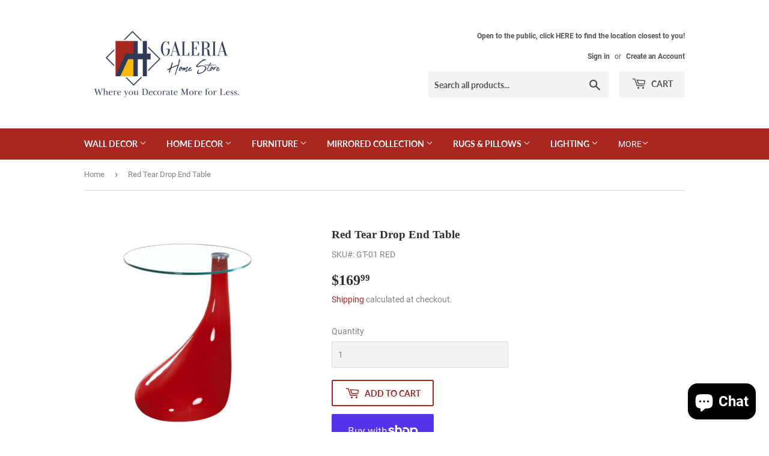

--- FILE ---
content_type: text/html; charset=utf-8
request_url: https://galeriahomestore.com/products/red-tear-drop-end-table
body_size: 30238
content:
<!doctype html>
<html class="no-touch no-js">
<head>
  <script>(function(H){H.className=H.className.replace(/\bno-js\b/,'js')})(document.documentElement)</script>
  <!-- Basic page needs ================================================== -->
  <meta charset="utf-8">
  <meta http-equiv="X-UA-Compatible" content="IE=edge,chrome=1">

  
  <link rel="shortcut icon" href="//galeriahomestore.com/cdn/shop/files/Galeria-Logo-FInal-01_32x32.png?v=1614345405" type="image/png" />
  

  <!-- Title and description ================================================== -->
  <title>
  Shop Red Tear Drop End Table - Galeria Home Store
  </title>

  
    <meta name="description" content="Shop fabulous modern end table at Galeria Home Store. Features a tear drop shaped base made of durable ABS fiberglass and a high-gloss red finish with a round tempered glass attached.">
  

  <!-- Product meta ================================================== -->
  <!-- /snippets/social-meta-tags.liquid -->




<meta property="og:site_name" content="Galeria Home Store">
<meta property="og:url" content="https://galeriahomestore.com/products/red-tear-drop-end-table">
<meta property="og:title" content="Red Tear Drop End Table">
<meta property="og:type" content="product">
<meta property="og:description" content="Shop fabulous modern end table at Galeria Home Store. Features a tear drop shaped base made of durable ABS fiberglass and a high-gloss red finish with a round tempered glass attached.">

  <meta property="og:price:amount" content="169.99">
  <meta property="og:price:currency" content="USD">

<meta property="og:image" content="http://galeriahomestore.com/cdn/shop/products/C0EA0ECD-E643-4396-B930-9F95EEC851E7_1200x1200.jpg?v=1594696251"><meta property="og:image" content="http://galeriahomestore.com/cdn/shop/products/4430AD29-7FBA-40B1-AC21-C7E13E5E8C3B_1200x1200.jpg?v=1594696251"><meta property="og:image" content="http://galeriahomestore.com/cdn/shop/products/34D6F526-9582-4AA2-B1C6-701264ABFDAF_1200x1200.jpg?v=1594696251">
<meta property="og:image:secure_url" content="https://galeriahomestore.com/cdn/shop/products/C0EA0ECD-E643-4396-B930-9F95EEC851E7_1200x1200.jpg?v=1594696251"><meta property="og:image:secure_url" content="https://galeriahomestore.com/cdn/shop/products/4430AD29-7FBA-40B1-AC21-C7E13E5E8C3B_1200x1200.jpg?v=1594696251"><meta property="og:image:secure_url" content="https://galeriahomestore.com/cdn/shop/products/34D6F526-9582-4AA2-B1C6-701264ABFDAF_1200x1200.jpg?v=1594696251">


<meta name="twitter:card" content="summary_large_image">
<meta name="twitter:title" content="Red Tear Drop End Table">
<meta name="twitter:description" content="Shop fabulous modern end table at Galeria Home Store. Features a tear drop shaped base made of durable ABS fiberglass and a high-gloss red finish with a round tempered glass attached.">


  <!-- Helpers ================================================== -->
  <link rel="canonical" href="https://galeriahomestore.com/products/red-tear-drop-end-table">
  <meta name="viewport" content="width=device-width,initial-scale=1">

  <!-- CSS ================================================== -->
  <link href="//galeriahomestore.com/cdn/shop/t/17/assets/theme.scss.css?v=167070534009419481911733249951" rel="stylesheet" type="text/css" media="all" />

  <!-- Header hook for plugins ================================================== -->
  <script>window.performance && window.performance.mark && window.performance.mark('shopify.content_for_header.start');</script><meta name="google-site-verification" content="kaiMCMGA5mQGc5SAsbX48FDJB-avRtJLLwcNCWdZUHM">
<meta name="facebook-domain-verification" content="zdr5gurhcs04a1meehzh27hhimq8f6">
<meta id="shopify-digital-wallet" name="shopify-digital-wallet" content="/27306491971/digital_wallets/dialog">
<meta name="shopify-checkout-api-token" content="2077a5481dd87e0e692e80ce953a496e">
<meta id="in-context-paypal-metadata" data-shop-id="27306491971" data-venmo-supported="false" data-environment="production" data-locale="en_US" data-paypal-v4="true" data-currency="USD">
<link rel="alternate" type="application/json+oembed" href="https://galeriahomestore.com/products/red-tear-drop-end-table.oembed">
<script async="async" src="/checkouts/internal/preloads.js?locale=en-US"></script>
<link rel="preconnect" href="https://shop.app" crossorigin="anonymous">
<script async="async" src="https://shop.app/checkouts/internal/preloads.js?locale=en-US&shop_id=27306491971" crossorigin="anonymous"></script>
<script id="apple-pay-shop-capabilities" type="application/json">{"shopId":27306491971,"countryCode":"US","currencyCode":"USD","merchantCapabilities":["supports3DS"],"merchantId":"gid:\/\/shopify\/Shop\/27306491971","merchantName":"Galeria Home Store","requiredBillingContactFields":["postalAddress","email","phone"],"requiredShippingContactFields":["postalAddress","email","phone"],"shippingType":"shipping","supportedNetworks":["visa","masterCard","amex","discover","elo","jcb"],"total":{"type":"pending","label":"Galeria Home Store","amount":"1.00"},"shopifyPaymentsEnabled":true,"supportsSubscriptions":true}</script>
<script id="shopify-features" type="application/json">{"accessToken":"2077a5481dd87e0e692e80ce953a496e","betas":["rich-media-storefront-analytics"],"domain":"galeriahomestore.com","predictiveSearch":true,"shopId":27306491971,"locale":"en"}</script>
<script>var Shopify = Shopify || {};
Shopify.shop = "galeria-home-store.myshopify.com";
Shopify.locale = "en";
Shopify.currency = {"active":"USD","rate":"1.0"};
Shopify.country = "US";
Shopify.theme = {"name":"PROD 11-July-2020 - Supply","id":81109647427,"schema_name":"Supply","schema_version":"8.9.23","theme_store_id":679,"role":"main"};
Shopify.theme.handle = "null";
Shopify.theme.style = {"id":null,"handle":null};
Shopify.cdnHost = "galeriahomestore.com/cdn";
Shopify.routes = Shopify.routes || {};
Shopify.routes.root = "/";</script>
<script type="module">!function(o){(o.Shopify=o.Shopify||{}).modules=!0}(window);</script>
<script>!function(o){function n(){var o=[];function n(){o.push(Array.prototype.slice.apply(arguments))}return n.q=o,n}var t=o.Shopify=o.Shopify||{};t.loadFeatures=n(),t.autoloadFeatures=n()}(window);</script>
<script>
  window.ShopifyPay = window.ShopifyPay || {};
  window.ShopifyPay.apiHost = "shop.app\/pay";
  window.ShopifyPay.redirectState = null;
</script>
<script id="shop-js-analytics" type="application/json">{"pageType":"product"}</script>
<script defer="defer" async type="module" src="//galeriahomestore.com/cdn/shopifycloud/shop-js/modules/v2/client.init-shop-cart-sync_BT-GjEfc.en.esm.js"></script>
<script defer="defer" async type="module" src="//galeriahomestore.com/cdn/shopifycloud/shop-js/modules/v2/chunk.common_D58fp_Oc.esm.js"></script>
<script defer="defer" async type="module" src="//galeriahomestore.com/cdn/shopifycloud/shop-js/modules/v2/chunk.modal_xMitdFEc.esm.js"></script>
<script type="module">
  await import("//galeriahomestore.com/cdn/shopifycloud/shop-js/modules/v2/client.init-shop-cart-sync_BT-GjEfc.en.esm.js");
await import("//galeriahomestore.com/cdn/shopifycloud/shop-js/modules/v2/chunk.common_D58fp_Oc.esm.js");
await import("//galeriahomestore.com/cdn/shopifycloud/shop-js/modules/v2/chunk.modal_xMitdFEc.esm.js");

  window.Shopify.SignInWithShop?.initShopCartSync?.({"fedCMEnabled":true,"windoidEnabled":true});

</script>
<script>
  window.Shopify = window.Shopify || {};
  if (!window.Shopify.featureAssets) window.Shopify.featureAssets = {};
  window.Shopify.featureAssets['shop-js'] = {"shop-cart-sync":["modules/v2/client.shop-cart-sync_DZOKe7Ll.en.esm.js","modules/v2/chunk.common_D58fp_Oc.esm.js","modules/v2/chunk.modal_xMitdFEc.esm.js"],"init-fed-cm":["modules/v2/client.init-fed-cm_B6oLuCjv.en.esm.js","modules/v2/chunk.common_D58fp_Oc.esm.js","modules/v2/chunk.modal_xMitdFEc.esm.js"],"shop-cash-offers":["modules/v2/client.shop-cash-offers_D2sdYoxE.en.esm.js","modules/v2/chunk.common_D58fp_Oc.esm.js","modules/v2/chunk.modal_xMitdFEc.esm.js"],"shop-login-button":["modules/v2/client.shop-login-button_QeVjl5Y3.en.esm.js","modules/v2/chunk.common_D58fp_Oc.esm.js","modules/v2/chunk.modal_xMitdFEc.esm.js"],"pay-button":["modules/v2/client.pay-button_DXTOsIq6.en.esm.js","modules/v2/chunk.common_D58fp_Oc.esm.js","modules/v2/chunk.modal_xMitdFEc.esm.js"],"shop-button":["modules/v2/client.shop-button_DQZHx9pm.en.esm.js","modules/v2/chunk.common_D58fp_Oc.esm.js","modules/v2/chunk.modal_xMitdFEc.esm.js"],"avatar":["modules/v2/client.avatar_BTnouDA3.en.esm.js"],"init-windoid":["modules/v2/client.init-windoid_CR1B-cfM.en.esm.js","modules/v2/chunk.common_D58fp_Oc.esm.js","modules/v2/chunk.modal_xMitdFEc.esm.js"],"init-shop-for-new-customer-accounts":["modules/v2/client.init-shop-for-new-customer-accounts_C_vY_xzh.en.esm.js","modules/v2/client.shop-login-button_QeVjl5Y3.en.esm.js","modules/v2/chunk.common_D58fp_Oc.esm.js","modules/v2/chunk.modal_xMitdFEc.esm.js"],"init-shop-email-lookup-coordinator":["modules/v2/client.init-shop-email-lookup-coordinator_BI7n9ZSv.en.esm.js","modules/v2/chunk.common_D58fp_Oc.esm.js","modules/v2/chunk.modal_xMitdFEc.esm.js"],"init-shop-cart-sync":["modules/v2/client.init-shop-cart-sync_BT-GjEfc.en.esm.js","modules/v2/chunk.common_D58fp_Oc.esm.js","modules/v2/chunk.modal_xMitdFEc.esm.js"],"shop-toast-manager":["modules/v2/client.shop-toast-manager_DiYdP3xc.en.esm.js","modules/v2/chunk.common_D58fp_Oc.esm.js","modules/v2/chunk.modal_xMitdFEc.esm.js"],"init-customer-accounts":["modules/v2/client.init-customer-accounts_D9ZNqS-Q.en.esm.js","modules/v2/client.shop-login-button_QeVjl5Y3.en.esm.js","modules/v2/chunk.common_D58fp_Oc.esm.js","modules/v2/chunk.modal_xMitdFEc.esm.js"],"init-customer-accounts-sign-up":["modules/v2/client.init-customer-accounts-sign-up_iGw4briv.en.esm.js","modules/v2/client.shop-login-button_QeVjl5Y3.en.esm.js","modules/v2/chunk.common_D58fp_Oc.esm.js","modules/v2/chunk.modal_xMitdFEc.esm.js"],"shop-follow-button":["modules/v2/client.shop-follow-button_CqMgW2wH.en.esm.js","modules/v2/chunk.common_D58fp_Oc.esm.js","modules/v2/chunk.modal_xMitdFEc.esm.js"],"checkout-modal":["modules/v2/client.checkout-modal_xHeaAweL.en.esm.js","modules/v2/chunk.common_D58fp_Oc.esm.js","modules/v2/chunk.modal_xMitdFEc.esm.js"],"shop-login":["modules/v2/client.shop-login_D91U-Q7h.en.esm.js","modules/v2/chunk.common_D58fp_Oc.esm.js","modules/v2/chunk.modal_xMitdFEc.esm.js"],"lead-capture":["modules/v2/client.lead-capture_BJmE1dJe.en.esm.js","modules/v2/chunk.common_D58fp_Oc.esm.js","modules/v2/chunk.modal_xMitdFEc.esm.js"],"payment-terms":["modules/v2/client.payment-terms_Ci9AEqFq.en.esm.js","modules/v2/chunk.common_D58fp_Oc.esm.js","modules/v2/chunk.modal_xMitdFEc.esm.js"]};
</script>
<script>(function() {
  var isLoaded = false;
  function asyncLoad() {
    if (isLoaded) return;
    isLoaded = true;
    var urls = ["https:\/\/chimpstatic.com\/mcjs-connected\/js\/users\/332ecf5899b041ef4aff467b5\/6fd6368c106019ae091321825.js?shop=galeria-home-store.myshopify.com","https:\/\/cdn.nfcube.com\/instafeed-fac1956bc8f66a2f7db8df0cb5687109.js?shop=galeria-home-store.myshopify.com","https:\/\/cdn.shopify.com\/s\/files\/1\/0273\/0649\/1971\/t\/17\/assets\/pop_27306491971.js?v=1687911132\u0026shop=galeria-home-store.myshopify.com"];
    for (var i = 0; i < urls.length; i++) {
      var s = document.createElement('script');
      s.type = 'text/javascript';
      s.async = true;
      s.src = urls[i];
      var x = document.getElementsByTagName('script')[0];
      x.parentNode.insertBefore(s, x);
    }
  };
  if(window.attachEvent) {
    window.attachEvent('onload', asyncLoad);
  } else {
    window.addEventListener('load', asyncLoad, false);
  }
})();</script>
<script id="__st">var __st={"a":27306491971,"offset":-18000,"reqid":"421f3704-b912-45e9-991c-13700423a5c6-1769290131","pageurl":"galeriahomestore.com\/products\/red-tear-drop-end-table","u":"40b7a8dd9425","p":"product","rtyp":"product","rid":4515400712259};</script>
<script>window.ShopifyPaypalV4VisibilityTracking = true;</script>
<script id="captcha-bootstrap">!function(){'use strict';const t='contact',e='account',n='new_comment',o=[[t,t],['blogs',n],['comments',n],[t,'customer']],c=[[e,'customer_login'],[e,'guest_login'],[e,'recover_customer_password'],[e,'create_customer']],r=t=>t.map((([t,e])=>`form[action*='/${t}']:not([data-nocaptcha='true']) input[name='form_type'][value='${e}']`)).join(','),a=t=>()=>t?[...document.querySelectorAll(t)].map((t=>t.form)):[];function s(){const t=[...o],e=r(t);return a(e)}const i='password',u='form_key',d=['recaptcha-v3-token','g-recaptcha-response','h-captcha-response',i],f=()=>{try{return window.sessionStorage}catch{return}},m='__shopify_v',_=t=>t.elements[u];function p(t,e,n=!1){try{const o=window.sessionStorage,c=JSON.parse(o.getItem(e)),{data:r}=function(t){const{data:e,action:n}=t;return t[m]||n?{data:e,action:n}:{data:t,action:n}}(c);for(const[e,n]of Object.entries(r))t.elements[e]&&(t.elements[e].value=n);n&&o.removeItem(e)}catch(o){console.error('form repopulation failed',{error:o})}}const l='form_type',E='cptcha';function T(t){t.dataset[E]=!0}const w=window,h=w.document,L='Shopify',v='ce_forms',y='captcha';let A=!1;((t,e)=>{const n=(g='f06e6c50-85a8-45c8-87d0-21a2b65856fe',I='https://cdn.shopify.com/shopifycloud/storefront-forms-hcaptcha/ce_storefront_forms_captcha_hcaptcha.v1.5.2.iife.js',D={infoText:'Protected by hCaptcha',privacyText:'Privacy',termsText:'Terms'},(t,e,n)=>{const o=w[L][v],c=o.bindForm;if(c)return c(t,g,e,D).then(n);var r;o.q.push([[t,g,e,D],n]),r=I,A||(h.body.append(Object.assign(h.createElement('script'),{id:'captcha-provider',async:!0,src:r})),A=!0)});var g,I,D;w[L]=w[L]||{},w[L][v]=w[L][v]||{},w[L][v].q=[],w[L][y]=w[L][y]||{},w[L][y].protect=function(t,e){n(t,void 0,e),T(t)},Object.freeze(w[L][y]),function(t,e,n,w,h,L){const[v,y,A,g]=function(t,e,n){const i=e?o:[],u=t?c:[],d=[...i,...u],f=r(d),m=r(i),_=r(d.filter((([t,e])=>n.includes(e))));return[a(f),a(m),a(_),s()]}(w,h,L),I=t=>{const e=t.target;return e instanceof HTMLFormElement?e:e&&e.form},D=t=>v().includes(t);t.addEventListener('submit',(t=>{const e=I(t);if(!e)return;const n=D(e)&&!e.dataset.hcaptchaBound&&!e.dataset.recaptchaBound,o=_(e),c=g().includes(e)&&(!o||!o.value);(n||c)&&t.preventDefault(),c&&!n&&(function(t){try{if(!f())return;!function(t){const e=f();if(!e)return;const n=_(t);if(!n)return;const o=n.value;o&&e.removeItem(o)}(t);const e=Array.from(Array(32),(()=>Math.random().toString(36)[2])).join('');!function(t,e){_(t)||t.append(Object.assign(document.createElement('input'),{type:'hidden',name:u})),t.elements[u].value=e}(t,e),function(t,e){const n=f();if(!n)return;const o=[...t.querySelectorAll(`input[type='${i}']`)].map((({name:t})=>t)),c=[...d,...o],r={};for(const[a,s]of new FormData(t).entries())c.includes(a)||(r[a]=s);n.setItem(e,JSON.stringify({[m]:1,action:t.action,data:r}))}(t,e)}catch(e){console.error('failed to persist form',e)}}(e),e.submit())}));const S=(t,e)=>{t&&!t.dataset[E]&&(n(t,e.some((e=>e===t))),T(t))};for(const o of['focusin','change'])t.addEventListener(o,(t=>{const e=I(t);D(e)&&S(e,y())}));const B=e.get('form_key'),M=e.get(l),P=B&&M;t.addEventListener('DOMContentLoaded',(()=>{const t=y();if(P)for(const e of t)e.elements[l].value===M&&p(e,B);[...new Set([...A(),...v().filter((t=>'true'===t.dataset.shopifyCaptcha))])].forEach((e=>S(e,t)))}))}(h,new URLSearchParams(w.location.search),n,t,e,['guest_login'])})(!0,!0)}();</script>
<script integrity="sha256-4kQ18oKyAcykRKYeNunJcIwy7WH5gtpwJnB7kiuLZ1E=" data-source-attribution="shopify.loadfeatures" defer="defer" src="//galeriahomestore.com/cdn/shopifycloud/storefront/assets/storefront/load_feature-a0a9edcb.js" crossorigin="anonymous"></script>
<script crossorigin="anonymous" defer="defer" src="//galeriahomestore.com/cdn/shopifycloud/storefront/assets/shopify_pay/storefront-65b4c6d7.js?v=20250812"></script>
<script data-source-attribution="shopify.dynamic_checkout.dynamic.init">var Shopify=Shopify||{};Shopify.PaymentButton=Shopify.PaymentButton||{isStorefrontPortableWallets:!0,init:function(){window.Shopify.PaymentButton.init=function(){};var t=document.createElement("script");t.src="https://galeriahomestore.com/cdn/shopifycloud/portable-wallets/latest/portable-wallets.en.js",t.type="module",document.head.appendChild(t)}};
</script>
<script data-source-attribution="shopify.dynamic_checkout.buyer_consent">
  function portableWalletsHideBuyerConsent(e){var t=document.getElementById("shopify-buyer-consent"),n=document.getElementById("shopify-subscription-policy-button");t&&n&&(t.classList.add("hidden"),t.setAttribute("aria-hidden","true"),n.removeEventListener("click",e))}function portableWalletsShowBuyerConsent(e){var t=document.getElementById("shopify-buyer-consent"),n=document.getElementById("shopify-subscription-policy-button");t&&n&&(t.classList.remove("hidden"),t.removeAttribute("aria-hidden"),n.addEventListener("click",e))}window.Shopify?.PaymentButton&&(window.Shopify.PaymentButton.hideBuyerConsent=portableWalletsHideBuyerConsent,window.Shopify.PaymentButton.showBuyerConsent=portableWalletsShowBuyerConsent);
</script>
<script>
  function portableWalletsCleanup(e){e&&e.src&&console.error("Failed to load portable wallets script "+e.src);var t=document.querySelectorAll("shopify-accelerated-checkout .shopify-payment-button__skeleton, shopify-accelerated-checkout-cart .wallet-cart-button__skeleton"),e=document.getElementById("shopify-buyer-consent");for(let e=0;e<t.length;e++)t[e].remove();e&&e.remove()}function portableWalletsNotLoadedAsModule(e){e instanceof ErrorEvent&&"string"==typeof e.message&&e.message.includes("import.meta")&&"string"==typeof e.filename&&e.filename.includes("portable-wallets")&&(window.removeEventListener("error",portableWalletsNotLoadedAsModule),window.Shopify.PaymentButton.failedToLoad=e,"loading"===document.readyState?document.addEventListener("DOMContentLoaded",window.Shopify.PaymentButton.init):window.Shopify.PaymentButton.init())}window.addEventListener("error",portableWalletsNotLoadedAsModule);
</script>

<script type="module" src="https://galeriahomestore.com/cdn/shopifycloud/portable-wallets/latest/portable-wallets.en.js" onError="portableWalletsCleanup(this)" crossorigin="anonymous"></script>
<script nomodule>
  document.addEventListener("DOMContentLoaded", portableWalletsCleanup);
</script>

<link id="shopify-accelerated-checkout-styles" rel="stylesheet" media="screen" href="https://galeriahomestore.com/cdn/shopifycloud/portable-wallets/latest/accelerated-checkout-backwards-compat.css" crossorigin="anonymous">
<style id="shopify-accelerated-checkout-cart">
        #shopify-buyer-consent {
  margin-top: 1em;
  display: inline-block;
  width: 100%;
}

#shopify-buyer-consent.hidden {
  display: none;
}

#shopify-subscription-policy-button {
  background: none;
  border: none;
  padding: 0;
  text-decoration: underline;
  font-size: inherit;
  cursor: pointer;
}

#shopify-subscription-policy-button::before {
  box-shadow: none;
}

      </style>

<script>window.performance && window.performance.mark && window.performance.mark('shopify.content_for_header.end');</script>

  
  

  <script src="//galeriahomestore.com/cdn/shop/t/17/assets/jquery-2.2.3.min.js?v=58211863146907186831593403475" type="text/javascript"></script>

  <script src="//galeriahomestore.com/cdn/shop/t/17/assets/lazysizes.min.js?v=8147953233334221341593403476" async="async"></script>
  <script src="//galeriahomestore.com/cdn/shop/t/17/assets/vendor.js?v=106177282645720727331593403478" defer="defer"></script>
  <script src="//galeriahomestore.com/cdn/shop/t/17/assets/theme.js?v=104651861431369677821593614717" defer="defer"></script>

<meta name="p:domain_verify" content="781e98ef904ca9fd158cb9c3f50edc1a"/>

<script src="https://cdn.shopify.com/extensions/1aff304a-11ec-47a0-aee1-7f4ae56792d4/tydal-popups-email-pop-ups-4/assets/pop-app-embed.js" type="text/javascript" defer="defer"></script>
<script src="https://cdn.shopify.com/extensions/e8878072-2f6b-4e89-8082-94b04320908d/inbox-1254/assets/inbox-chat-loader.js" type="text/javascript" defer="defer"></script>
<link href="https://monorail-edge.shopifysvc.com" rel="dns-prefetch">
<script>(function(){if ("sendBeacon" in navigator && "performance" in window) {try {var session_token_from_headers = performance.getEntriesByType('navigation')[0].serverTiming.find(x => x.name == '_s').description;} catch {var session_token_from_headers = undefined;}var session_cookie_matches = document.cookie.match(/_shopify_s=([^;]*)/);var session_token_from_cookie = session_cookie_matches && session_cookie_matches.length === 2 ? session_cookie_matches[1] : "";var session_token = session_token_from_headers || session_token_from_cookie || "";function handle_abandonment_event(e) {var entries = performance.getEntries().filter(function(entry) {return /monorail-edge.shopifysvc.com/.test(entry.name);});if (!window.abandonment_tracked && entries.length === 0) {window.abandonment_tracked = true;var currentMs = Date.now();var navigation_start = performance.timing.navigationStart;var payload = {shop_id: 27306491971,url: window.location.href,navigation_start,duration: currentMs - navigation_start,session_token,page_type: "product"};window.navigator.sendBeacon("https://monorail-edge.shopifysvc.com/v1/produce", JSON.stringify({schema_id: "online_store_buyer_site_abandonment/1.1",payload: payload,metadata: {event_created_at_ms: currentMs,event_sent_at_ms: currentMs}}));}}window.addEventListener('pagehide', handle_abandonment_event);}}());</script>
<script id="web-pixels-manager-setup">(function e(e,d,r,n,o){if(void 0===o&&(o={}),!Boolean(null===(a=null===(i=window.Shopify)||void 0===i?void 0:i.analytics)||void 0===a?void 0:a.replayQueue)){var i,a;window.Shopify=window.Shopify||{};var t=window.Shopify;t.analytics=t.analytics||{};var s=t.analytics;s.replayQueue=[],s.publish=function(e,d,r){return s.replayQueue.push([e,d,r]),!0};try{self.performance.mark("wpm:start")}catch(e){}var l=function(){var e={modern:/Edge?\/(1{2}[4-9]|1[2-9]\d|[2-9]\d{2}|\d{4,})\.\d+(\.\d+|)|Firefox\/(1{2}[4-9]|1[2-9]\d|[2-9]\d{2}|\d{4,})\.\d+(\.\d+|)|Chrom(ium|e)\/(9{2}|\d{3,})\.\d+(\.\d+|)|(Maci|X1{2}).+ Version\/(15\.\d+|(1[6-9]|[2-9]\d|\d{3,})\.\d+)([,.]\d+|)( \(\w+\)|)( Mobile\/\w+|) Safari\/|Chrome.+OPR\/(9{2}|\d{3,})\.\d+\.\d+|(CPU[ +]OS|iPhone[ +]OS|CPU[ +]iPhone|CPU IPhone OS|CPU iPad OS)[ +]+(15[._]\d+|(1[6-9]|[2-9]\d|\d{3,})[._]\d+)([._]\d+|)|Android:?[ /-](13[3-9]|1[4-9]\d|[2-9]\d{2}|\d{4,})(\.\d+|)(\.\d+|)|Android.+Firefox\/(13[5-9]|1[4-9]\d|[2-9]\d{2}|\d{4,})\.\d+(\.\d+|)|Android.+Chrom(ium|e)\/(13[3-9]|1[4-9]\d|[2-9]\d{2}|\d{4,})\.\d+(\.\d+|)|SamsungBrowser\/([2-9]\d|\d{3,})\.\d+/,legacy:/Edge?\/(1[6-9]|[2-9]\d|\d{3,})\.\d+(\.\d+|)|Firefox\/(5[4-9]|[6-9]\d|\d{3,})\.\d+(\.\d+|)|Chrom(ium|e)\/(5[1-9]|[6-9]\d|\d{3,})\.\d+(\.\d+|)([\d.]+$|.*Safari\/(?![\d.]+ Edge\/[\d.]+$))|(Maci|X1{2}).+ Version\/(10\.\d+|(1[1-9]|[2-9]\d|\d{3,})\.\d+)([,.]\d+|)( \(\w+\)|)( Mobile\/\w+|) Safari\/|Chrome.+OPR\/(3[89]|[4-9]\d|\d{3,})\.\d+\.\d+|(CPU[ +]OS|iPhone[ +]OS|CPU[ +]iPhone|CPU IPhone OS|CPU iPad OS)[ +]+(10[._]\d+|(1[1-9]|[2-9]\d|\d{3,})[._]\d+)([._]\d+|)|Android:?[ /-](13[3-9]|1[4-9]\d|[2-9]\d{2}|\d{4,})(\.\d+|)(\.\d+|)|Mobile Safari.+OPR\/([89]\d|\d{3,})\.\d+\.\d+|Android.+Firefox\/(13[5-9]|1[4-9]\d|[2-9]\d{2}|\d{4,})\.\d+(\.\d+|)|Android.+Chrom(ium|e)\/(13[3-9]|1[4-9]\d|[2-9]\d{2}|\d{4,})\.\d+(\.\d+|)|Android.+(UC? ?Browser|UCWEB|U3)[ /]?(15\.([5-9]|\d{2,})|(1[6-9]|[2-9]\d|\d{3,})\.\d+)\.\d+|SamsungBrowser\/(5\.\d+|([6-9]|\d{2,})\.\d+)|Android.+MQ{2}Browser\/(14(\.(9|\d{2,})|)|(1[5-9]|[2-9]\d|\d{3,})(\.\d+|))(\.\d+|)|K[Aa][Ii]OS\/(3\.\d+|([4-9]|\d{2,})\.\d+)(\.\d+|)/},d=e.modern,r=e.legacy,n=navigator.userAgent;return n.match(d)?"modern":n.match(r)?"legacy":"unknown"}(),u="modern"===l?"modern":"legacy",c=(null!=n?n:{modern:"",legacy:""})[u],f=function(e){return[e.baseUrl,"/wpm","/b",e.hashVersion,"modern"===e.buildTarget?"m":"l",".js"].join("")}({baseUrl:d,hashVersion:r,buildTarget:u}),m=function(e){var d=e.version,r=e.bundleTarget,n=e.surface,o=e.pageUrl,i=e.monorailEndpoint;return{emit:function(e){var a=e.status,t=e.errorMsg,s=(new Date).getTime(),l=JSON.stringify({metadata:{event_sent_at_ms:s},events:[{schema_id:"web_pixels_manager_load/3.1",payload:{version:d,bundle_target:r,page_url:o,status:a,surface:n,error_msg:t},metadata:{event_created_at_ms:s}}]});if(!i)return console&&console.warn&&console.warn("[Web Pixels Manager] No Monorail endpoint provided, skipping logging."),!1;try{return self.navigator.sendBeacon.bind(self.navigator)(i,l)}catch(e){}var u=new XMLHttpRequest;try{return u.open("POST",i,!0),u.setRequestHeader("Content-Type","text/plain"),u.send(l),!0}catch(e){return console&&console.warn&&console.warn("[Web Pixels Manager] Got an unhandled error while logging to Monorail."),!1}}}}({version:r,bundleTarget:l,surface:e.surface,pageUrl:self.location.href,monorailEndpoint:e.monorailEndpoint});try{o.browserTarget=l,function(e){var d=e.src,r=e.async,n=void 0===r||r,o=e.onload,i=e.onerror,a=e.sri,t=e.scriptDataAttributes,s=void 0===t?{}:t,l=document.createElement("script"),u=document.querySelector("head"),c=document.querySelector("body");if(l.async=n,l.src=d,a&&(l.integrity=a,l.crossOrigin="anonymous"),s)for(var f in s)if(Object.prototype.hasOwnProperty.call(s,f))try{l.dataset[f]=s[f]}catch(e){}if(o&&l.addEventListener("load",o),i&&l.addEventListener("error",i),u)u.appendChild(l);else{if(!c)throw new Error("Did not find a head or body element to append the script");c.appendChild(l)}}({src:f,async:!0,onload:function(){if(!function(){var e,d;return Boolean(null===(d=null===(e=window.Shopify)||void 0===e?void 0:e.analytics)||void 0===d?void 0:d.initialized)}()){var d=window.webPixelsManager.init(e)||void 0;if(d){var r=window.Shopify.analytics;r.replayQueue.forEach((function(e){var r=e[0],n=e[1],o=e[2];d.publishCustomEvent(r,n,o)})),r.replayQueue=[],r.publish=d.publishCustomEvent,r.visitor=d.visitor,r.initialized=!0}}},onerror:function(){return m.emit({status:"failed",errorMsg:"".concat(f," has failed to load")})},sri:function(e){var d=/^sha384-[A-Za-z0-9+/=]+$/;return"string"==typeof e&&d.test(e)}(c)?c:"",scriptDataAttributes:o}),m.emit({status:"loading"})}catch(e){m.emit({status:"failed",errorMsg:(null==e?void 0:e.message)||"Unknown error"})}}})({shopId: 27306491971,storefrontBaseUrl: "https://galeriahomestore.com",extensionsBaseUrl: "https://extensions.shopifycdn.com/cdn/shopifycloud/web-pixels-manager",monorailEndpoint: "https://monorail-edge.shopifysvc.com/unstable/produce_batch",surface: "storefront-renderer",enabledBetaFlags: ["2dca8a86"],webPixelsConfigList: [{"id":"389480515","configuration":"{\"config\":\"{\\\"pixel_id\\\":\\\"AW-1033887857\\\",\\\"target_country\\\":\\\"US\\\",\\\"gtag_events\\\":[{\\\"type\\\":\\\"search\\\",\\\"action_label\\\":\\\"AW-1033887857\\\/-QF0CLLvlNkBEPHA_-wD\\\"},{\\\"type\\\":\\\"begin_checkout\\\",\\\"action_label\\\":\\\"AW-1033887857\\\/EujzCK_vlNkBEPHA_-wD\\\"},{\\\"type\\\":\\\"view_item\\\",\\\"action_label\\\":[\\\"AW-1033887857\\\/aRA3CKnvlNkBEPHA_-wD\\\",\\\"MC-99H3PV3SV1\\\"]},{\\\"type\\\":\\\"purchase\\\",\\\"action_label\\\":[\\\"AW-1033887857\\\/BXnpCKbvlNkBEPHA_-wD\\\",\\\"MC-99H3PV3SV1\\\"]},{\\\"type\\\":\\\"page_view\\\",\\\"action_label\\\":[\\\"AW-1033887857\\\/SJC8CKPvlNkBEPHA_-wD\\\",\\\"MC-99H3PV3SV1\\\"]},{\\\"type\\\":\\\"add_payment_info\\\",\\\"action_label\\\":\\\"AW-1033887857\\\/eCqDCLXvlNkBEPHA_-wD\\\"},{\\\"type\\\":\\\"add_to_cart\\\",\\\"action_label\\\":\\\"AW-1033887857\\\/DbXVCKzvlNkBEPHA_-wD\\\"}],\\\"enable_monitoring_mode\\\":false}\"}","eventPayloadVersion":"v1","runtimeContext":"OPEN","scriptVersion":"b2a88bafab3e21179ed38636efcd8a93","type":"APP","apiClientId":1780363,"privacyPurposes":[],"dataSharingAdjustments":{"protectedCustomerApprovalScopes":["read_customer_address","read_customer_email","read_customer_name","read_customer_personal_data","read_customer_phone"]}},{"id":"180518979","configuration":"{\"pixel_id\":\"952649485298463\",\"pixel_type\":\"facebook_pixel\",\"metaapp_system_user_token\":\"-\"}","eventPayloadVersion":"v1","runtimeContext":"OPEN","scriptVersion":"ca16bc87fe92b6042fbaa3acc2fbdaa6","type":"APP","apiClientId":2329312,"privacyPurposes":["ANALYTICS","MARKETING","SALE_OF_DATA"],"dataSharingAdjustments":{"protectedCustomerApprovalScopes":["read_customer_address","read_customer_email","read_customer_name","read_customer_personal_data","read_customer_phone"]}},{"id":"80576579","configuration":"{\"tagID\":\"2613568743055\"}","eventPayloadVersion":"v1","runtimeContext":"STRICT","scriptVersion":"18031546ee651571ed29edbe71a3550b","type":"APP","apiClientId":3009811,"privacyPurposes":["ANALYTICS","MARKETING","SALE_OF_DATA"],"dataSharingAdjustments":{"protectedCustomerApprovalScopes":["read_customer_address","read_customer_email","read_customer_name","read_customer_personal_data","read_customer_phone"]}},{"id":"88309827","eventPayloadVersion":"v1","runtimeContext":"LAX","scriptVersion":"1","type":"CUSTOM","privacyPurposes":["ANALYTICS"],"name":"Google Analytics tag (migrated)"},{"id":"shopify-app-pixel","configuration":"{}","eventPayloadVersion":"v1","runtimeContext":"STRICT","scriptVersion":"0450","apiClientId":"shopify-pixel","type":"APP","privacyPurposes":["ANALYTICS","MARKETING"]},{"id":"shopify-custom-pixel","eventPayloadVersion":"v1","runtimeContext":"LAX","scriptVersion":"0450","apiClientId":"shopify-pixel","type":"CUSTOM","privacyPurposes":["ANALYTICS","MARKETING"]}],isMerchantRequest: false,initData: {"shop":{"name":"Galeria Home Store","paymentSettings":{"currencyCode":"USD"},"myshopifyDomain":"galeria-home-store.myshopify.com","countryCode":"US","storefrontUrl":"https:\/\/galeriahomestore.com"},"customer":null,"cart":null,"checkout":null,"productVariants":[{"price":{"amount":169.99,"currencyCode":"USD"},"product":{"title":"Red Tear Drop End Table","vendor":"Galeria Home Store","id":"4515400712259","untranslatedTitle":"Red Tear Drop End Table","url":"\/products\/red-tear-drop-end-table","type":"Furniture"},"id":"31921686216771","image":{"src":"\/\/galeriahomestore.com\/cdn\/shop\/products\/C0EA0ECD-E643-4396-B930-9F95EEC851E7.jpg?v=1594696251"},"sku":"GT-01 RED","title":"Default Title","untranslatedTitle":"Default Title"}],"purchasingCompany":null},},"https://galeriahomestore.com/cdn","fcfee988w5aeb613cpc8e4bc33m6693e112",{"modern":"","legacy":""},{"shopId":"27306491971","storefrontBaseUrl":"https:\/\/galeriahomestore.com","extensionBaseUrl":"https:\/\/extensions.shopifycdn.com\/cdn\/shopifycloud\/web-pixels-manager","surface":"storefront-renderer","enabledBetaFlags":"[\"2dca8a86\"]","isMerchantRequest":"false","hashVersion":"fcfee988w5aeb613cpc8e4bc33m6693e112","publish":"custom","events":"[[\"page_viewed\",{}],[\"product_viewed\",{\"productVariant\":{\"price\":{\"amount\":169.99,\"currencyCode\":\"USD\"},\"product\":{\"title\":\"Red Tear Drop End Table\",\"vendor\":\"Galeria Home Store\",\"id\":\"4515400712259\",\"untranslatedTitle\":\"Red Tear Drop End Table\",\"url\":\"\/products\/red-tear-drop-end-table\",\"type\":\"Furniture\"},\"id\":\"31921686216771\",\"image\":{\"src\":\"\/\/galeriahomestore.com\/cdn\/shop\/products\/C0EA0ECD-E643-4396-B930-9F95EEC851E7.jpg?v=1594696251\"},\"sku\":\"GT-01 RED\",\"title\":\"Default Title\",\"untranslatedTitle\":\"Default Title\"}}]]"});</script><script>
  window.ShopifyAnalytics = window.ShopifyAnalytics || {};
  window.ShopifyAnalytics.meta = window.ShopifyAnalytics.meta || {};
  window.ShopifyAnalytics.meta.currency = 'USD';
  var meta = {"product":{"id":4515400712259,"gid":"gid:\/\/shopify\/Product\/4515400712259","vendor":"Galeria Home Store","type":"Furniture","handle":"red-tear-drop-end-table","variants":[{"id":31921686216771,"price":16999,"name":"Red Tear Drop End Table","public_title":null,"sku":"GT-01 RED"}],"remote":false},"page":{"pageType":"product","resourceType":"product","resourceId":4515400712259,"requestId":"421f3704-b912-45e9-991c-13700423a5c6-1769290131"}};
  for (var attr in meta) {
    window.ShopifyAnalytics.meta[attr] = meta[attr];
  }
</script>
<script class="analytics">
  (function () {
    var customDocumentWrite = function(content) {
      var jquery = null;

      if (window.jQuery) {
        jquery = window.jQuery;
      } else if (window.Checkout && window.Checkout.$) {
        jquery = window.Checkout.$;
      }

      if (jquery) {
        jquery('body').append(content);
      }
    };

    var hasLoggedConversion = function(token) {
      if (token) {
        return document.cookie.indexOf('loggedConversion=' + token) !== -1;
      }
      return false;
    }

    var setCookieIfConversion = function(token) {
      if (token) {
        var twoMonthsFromNow = new Date(Date.now());
        twoMonthsFromNow.setMonth(twoMonthsFromNow.getMonth() + 2);

        document.cookie = 'loggedConversion=' + token + '; expires=' + twoMonthsFromNow;
      }
    }

    var trekkie = window.ShopifyAnalytics.lib = window.trekkie = window.trekkie || [];
    if (trekkie.integrations) {
      return;
    }
    trekkie.methods = [
      'identify',
      'page',
      'ready',
      'track',
      'trackForm',
      'trackLink'
    ];
    trekkie.factory = function(method) {
      return function() {
        var args = Array.prototype.slice.call(arguments);
        args.unshift(method);
        trekkie.push(args);
        return trekkie;
      };
    };
    for (var i = 0; i < trekkie.methods.length; i++) {
      var key = trekkie.methods[i];
      trekkie[key] = trekkie.factory(key);
    }
    trekkie.load = function(config) {
      trekkie.config = config || {};
      trekkie.config.initialDocumentCookie = document.cookie;
      var first = document.getElementsByTagName('script')[0];
      var script = document.createElement('script');
      script.type = 'text/javascript';
      script.onerror = function(e) {
        var scriptFallback = document.createElement('script');
        scriptFallback.type = 'text/javascript';
        scriptFallback.onerror = function(error) {
                var Monorail = {
      produce: function produce(monorailDomain, schemaId, payload) {
        var currentMs = new Date().getTime();
        var event = {
          schema_id: schemaId,
          payload: payload,
          metadata: {
            event_created_at_ms: currentMs,
            event_sent_at_ms: currentMs
          }
        };
        return Monorail.sendRequest("https://" + monorailDomain + "/v1/produce", JSON.stringify(event));
      },
      sendRequest: function sendRequest(endpointUrl, payload) {
        // Try the sendBeacon API
        if (window && window.navigator && typeof window.navigator.sendBeacon === 'function' && typeof window.Blob === 'function' && !Monorail.isIos12()) {
          var blobData = new window.Blob([payload], {
            type: 'text/plain'
          });

          if (window.navigator.sendBeacon(endpointUrl, blobData)) {
            return true;
          } // sendBeacon was not successful

        } // XHR beacon

        var xhr = new XMLHttpRequest();

        try {
          xhr.open('POST', endpointUrl);
          xhr.setRequestHeader('Content-Type', 'text/plain');
          xhr.send(payload);
        } catch (e) {
          console.log(e);
        }

        return false;
      },
      isIos12: function isIos12() {
        return window.navigator.userAgent.lastIndexOf('iPhone; CPU iPhone OS 12_') !== -1 || window.navigator.userAgent.lastIndexOf('iPad; CPU OS 12_') !== -1;
      }
    };
    Monorail.produce('monorail-edge.shopifysvc.com',
      'trekkie_storefront_load_errors/1.1',
      {shop_id: 27306491971,
      theme_id: 81109647427,
      app_name: "storefront",
      context_url: window.location.href,
      source_url: "//galeriahomestore.com/cdn/s/trekkie.storefront.8d95595f799fbf7e1d32231b9a28fd43b70c67d3.min.js"});

        };
        scriptFallback.async = true;
        scriptFallback.src = '//galeriahomestore.com/cdn/s/trekkie.storefront.8d95595f799fbf7e1d32231b9a28fd43b70c67d3.min.js';
        first.parentNode.insertBefore(scriptFallback, first);
      };
      script.async = true;
      script.src = '//galeriahomestore.com/cdn/s/trekkie.storefront.8d95595f799fbf7e1d32231b9a28fd43b70c67d3.min.js';
      first.parentNode.insertBefore(script, first);
    };
    trekkie.load(
      {"Trekkie":{"appName":"storefront","development":false,"defaultAttributes":{"shopId":27306491971,"isMerchantRequest":null,"themeId":81109647427,"themeCityHash":"8353960299006457128","contentLanguage":"en","currency":"USD","eventMetadataId":"8f462d84-4755-4915-af46-60593a0361f2"},"isServerSideCookieWritingEnabled":true,"monorailRegion":"shop_domain","enabledBetaFlags":["65f19447"]},"Session Attribution":{},"S2S":{"facebookCapiEnabled":true,"source":"trekkie-storefront-renderer","apiClientId":580111}}
    );

    var loaded = false;
    trekkie.ready(function() {
      if (loaded) return;
      loaded = true;

      window.ShopifyAnalytics.lib = window.trekkie;

      var originalDocumentWrite = document.write;
      document.write = customDocumentWrite;
      try { window.ShopifyAnalytics.merchantGoogleAnalytics.call(this); } catch(error) {};
      document.write = originalDocumentWrite;

      window.ShopifyAnalytics.lib.page(null,{"pageType":"product","resourceType":"product","resourceId":4515400712259,"requestId":"421f3704-b912-45e9-991c-13700423a5c6-1769290131","shopifyEmitted":true});

      var match = window.location.pathname.match(/checkouts\/(.+)\/(thank_you|post_purchase)/)
      var token = match? match[1]: undefined;
      if (!hasLoggedConversion(token)) {
        setCookieIfConversion(token);
        window.ShopifyAnalytics.lib.track("Viewed Product",{"currency":"USD","variantId":31921686216771,"productId":4515400712259,"productGid":"gid:\/\/shopify\/Product\/4515400712259","name":"Red Tear Drop End Table","price":"169.99","sku":"GT-01 RED","brand":"Galeria Home Store","variant":null,"category":"Furniture","nonInteraction":true,"remote":false},undefined,undefined,{"shopifyEmitted":true});
      window.ShopifyAnalytics.lib.track("monorail:\/\/trekkie_storefront_viewed_product\/1.1",{"currency":"USD","variantId":31921686216771,"productId":4515400712259,"productGid":"gid:\/\/shopify\/Product\/4515400712259","name":"Red Tear Drop End Table","price":"169.99","sku":"GT-01 RED","brand":"Galeria Home Store","variant":null,"category":"Furniture","nonInteraction":true,"remote":false,"referer":"https:\/\/galeriahomestore.com\/products\/red-tear-drop-end-table"});
      }
    });


        var eventsListenerScript = document.createElement('script');
        eventsListenerScript.async = true;
        eventsListenerScript.src = "//galeriahomestore.com/cdn/shopifycloud/storefront/assets/shop_events_listener-3da45d37.js";
        document.getElementsByTagName('head')[0].appendChild(eventsListenerScript);

})();</script>
  <script>
  if (!window.ga || (window.ga && typeof window.ga !== 'function')) {
    window.ga = function ga() {
      (window.ga.q = window.ga.q || []).push(arguments);
      if (window.Shopify && window.Shopify.analytics && typeof window.Shopify.analytics.publish === 'function') {
        window.Shopify.analytics.publish("ga_stub_called", {}, {sendTo: "google_osp_migration"});
      }
      console.error("Shopify's Google Analytics stub called with:", Array.from(arguments), "\nSee https://help.shopify.com/manual/promoting-marketing/pixels/pixel-migration#google for more information.");
    };
    if (window.Shopify && window.Shopify.analytics && typeof window.Shopify.analytics.publish === 'function') {
      window.Shopify.analytics.publish("ga_stub_initialized", {}, {sendTo: "google_osp_migration"});
    }
  }
</script>
<script
  defer
  src="https://galeriahomestore.com/cdn/shopifycloud/perf-kit/shopify-perf-kit-3.0.4.min.js"
  data-application="storefront-renderer"
  data-shop-id="27306491971"
  data-render-region="gcp-us-east1"
  data-page-type="product"
  data-theme-instance-id="81109647427"
  data-theme-name="Supply"
  data-theme-version="8.9.23"
  data-monorail-region="shop_domain"
  data-resource-timing-sampling-rate="10"
  data-shs="true"
  data-shs-beacon="true"
  data-shs-export-with-fetch="true"
  data-shs-logs-sample-rate="1"
  data-shs-beacon-endpoint="https://galeriahomestore.com/api/collect"
></script>
</head>

<body id="shop-red-tear-drop-end-table-galeria-home-store" class="template-product">

  <div id="shopify-section-header" class="shopify-section header-section"><header class="site-header" role="banner" data-section-id="header" data-section-type="header-section">
  <div class="wrapper">

    <div class="grid--full">
      <div class="grid-item large--one-half">
        
          <div class="h1 header-logo" itemscope itemtype="http://schema.org/Organization">
        
          
          

          <a href="/" itemprop="url">
            <div class="lazyload__image-wrapper no-js header-logo__image" style="max-width:275px;">
              <div style="padding-top:45.13840830449827%;">
                <img class="lazyload js"
                  data-src="//galeriahomestore.com/cdn/shop/files/Galeria-Logo-FInal-03-03-03_{width}x.png?v=1614345625"
                  data-widths="[180, 360, 540, 720, 900, 1080, 1296, 1512, 1728, 2048]"
                  data-aspectratio="2.2154082023763895"
                  data-sizes="auto"
                  alt="Galeria Home Store"
                  style="width:275px;">
              </div>
            </div>
            <noscript>
              
              <img src="//galeriahomestore.com/cdn/shop/files/Galeria-Logo-FInal-03-03-03_275x.png?v=1614345625"
                srcset="//galeriahomestore.com/cdn/shop/files/Galeria-Logo-FInal-03-03-03_275x.png?v=1614345625 1x, //galeriahomestore.com/cdn/shop/files/Galeria-Logo-FInal-03-03-03_275x@2x.png?v=1614345625 2x"
                alt="Galeria Home Store"
                itemprop="logo"
                style="max-width:275px;">
            </noscript>
          </a>
          
        
          </div>
        
      </div>

      <div class="grid-item large--one-half text-center large--text-right">
        
          <div class="site-header--text-links">
            
              
                <a href="/pages/contact-us">
              

                <p>Open to the public, click HERE to find the location closest to you!</p>

              
                </a>
              
            

            
              <span class="site-header--meta-links medium-down--hide">
                
                  <a href="/account/login" id="customer_login_link">Sign in</a>
                  <span class="site-header--spacer">or</span>
                  <a href="/account/register" id="customer_register_link">Create an Account</a>
                
              </span>
            
          </div>

          <br class="medium-down--hide">
        

        <form action="/search" method="get" class="search-bar" role="search">
  <input type="hidden" name="type" value="product">

  <input type="search" name="q" value="" placeholder="Search all products..." aria-label="Search all products...">
  <button type="submit" class="search-bar--submit icon-fallback-text">
    <span class="icon icon-search" aria-hidden="true"></span>
    <span class="fallback-text">Search</span>
  </button>
</form>


        <a href="/cart" class="header-cart-btn cart-toggle">
          <span class="icon icon-cart"></span>
          Cart <span class="cart-count cart-badge--desktop hidden-count">0</span>
        </a>
      </div>
    </div>

  </div>
</header>

<div id="mobileNavBar">
  <div class="display-table-cell">
    <button class="menu-toggle mobileNavBar-link" aria-controls="navBar" aria-expanded="false"><span class="icon icon-hamburger" aria-hidden="true"></span>Menu</button>
  </div>
  <div class="display-table-cell">
    <a href="/cart" class="cart-toggle mobileNavBar-link">
      <span class="icon icon-cart"></span>
      Cart <span class="cart-count hidden-count">0</span>
    </a>
  </div>
</div>

<nav class="nav-bar" id="navBar" role="navigation">
  <div class="wrapper">
    <form action="/search" method="get" class="search-bar" role="search">
  <input type="hidden" name="type" value="product">

  <input type="search" name="q" value="" placeholder="Search all products..." aria-label="Search all products...">
  <button type="submit" class="search-bar--submit icon-fallback-text">
    <span class="icon icon-search" aria-hidden="true"></span>
    <span class="fallback-text">Search</span>
  </button>
</form>

    <ul class="mobile-nav" id="MobileNav">
  
  <li class="large--hide">
    <a href="/">Home</a>
  </li>
  
  
    
      
      <li
        class="mobile-nav--has-dropdown "
        aria-haspopup="true">
        <a
          href="/collections/wall-art"
          class="mobile-nav--link"
          data-meganav-type="parent"
          >
            Wall Decor
        </a>
        <button class="icon icon-arrow-down mobile-nav--button"
          aria-expanded="false"
          aria-label="Wall Decor Menu">
        </button>
        <ul
          id="MenuParent-1"
          class="mobile-nav--dropdown mobile-nav--has-grandchildren"
          data-meganav-dropdown>
          
            
              <li>
                <a
                  href="/collections/acrylic-wall-clocks"
                  class="mobile-nav--link"
                  data-meganav-type="child"
                  >
                    Acrylic Wall Clocks
                </a>
              </li>
            
          
            
            
              <li
                class="mobile-nav--has-dropdown mobile-nav--has-dropdown-grandchild "
                aria-haspopup="true">
                <a
                  href="/collections/glass-acrylic-art"
                  class="mobile-nav--link"
                  data-meganav-type="parent"
                  >
                    Glass &amp; Acrylic Art
                </a>
                <button class="icon icon-arrow-down mobile-nav--button"
                  aria-expanded="false"
                  aria-label="Glass &amp; Acrylic Art Menu">
                </button>
                <ul
                  id="MenuChildren-1-2"
                  class="mobile-nav--dropdown-grandchild"
                  data-meganav-dropdown>
                  
                    <li>
                      <a
                        href="/pages/custom-on-demand-printing"
                        class="mobile-nav--link"
                        data-meganav-type="child"
                        >
                          Custom &amp; On Demand Printing 
                        </a>
                    </li>
                  
                </ul>
              </li>
            
          
            
              <li>
                <a
                  href="/collections/canvas-art"
                  class="mobile-nav--link"
                  data-meganav-type="child"
                  >
                    Canvas Art
                </a>
              </li>
            
          
            
              <li>
                <a
                  href="/collections/metal-art"
                  class="mobile-nav--link"
                  data-meganav-type="child"
                  >
                    Metal Art
                </a>
              </li>
            
          
            
              <li>
                <a
                  href="/collections/mirrors"
                  class="mobile-nav--link"
                  data-meganav-type="child"
                  >
                    Mirrors
                </a>
              </li>
            
          
            
              <li>
                <a
                  href="/collections/wall-clocks"
                  class="mobile-nav--link"
                  data-meganav-type="child"
                  >
                    Wall Clocks
                </a>
              </li>
            
          
            
              <li>
                <a
                  href="/collections/wall-accents"
                  class="mobile-nav--link"
                  data-meganav-type="child"
                  >
                    Wall Accents
                </a>
              </li>
            
          
        </ul>
      </li>
    
  
    
      
      <li
        class="mobile-nav--has-dropdown "
        aria-haspopup="true">
        <a
          href="/collections/home-decor"
          class="mobile-nav--link"
          data-meganav-type="parent"
          >
            Home Decor
        </a>
        <button class="icon icon-arrow-down mobile-nav--button"
          aria-expanded="false"
          aria-label="Home Decor Menu">
        </button>
        <ul
          id="MenuParent-2"
          class="mobile-nav--dropdown mobile-nav--has-grandchildren"
          data-meganav-dropdown>
          
            
              <li>
                <a
                  href="/collections/kitchen-decor"
                  class="mobile-nav--link"
                  data-meganav-type="child"
                  >
                    Kitchen Decor
                </a>
              </li>
            
          
            
            
              <li
                class="mobile-nav--has-dropdown mobile-nav--has-dropdown-grandchild "
                aria-haspopup="true">
                <a
                  href="/collections/sculptures"
                  class="mobile-nav--link"
                  data-meganav-type="parent"
                  >
                    Sculptures
                </a>
                <button class="icon icon-arrow-down mobile-nav--button"
                  aria-expanded="false"
                  aria-label="Sculptures Menu">
                </button>
                <ul
                  id="MenuChildren-2-2"
                  class="mobile-nav--dropdown-grandchild"
                  data-meganav-dropdown>
                  
                    <li>
                      <a
                        href="/collections/high-end-sculptures"
                        class="mobile-nav--link"
                        data-meganav-type="child"
                        >
                          High End Sculptures
                        </a>
                    </li>
                  
                </ul>
              </li>
            
          
            
              <li>
                <a
                  href="/collections/table-tops"
                  class="mobile-nav--link"
                  data-meganav-type="child"
                  >
                    Table Tops &amp; Center Pieces
                </a>
              </li>
            
          
            
              <li>
                <a
                  href="/collections/candle-holders"
                  class="mobile-nav--link"
                  data-meganav-type="child"
                  >
                    Candle Holders
                </a>
              </li>
            
          
            
              <li>
                <a
                  href="/collections/planters-floor-vases"
                  class="mobile-nav--link"
                  data-meganav-type="child"
                  >
                    Planters/Floor Vases
                </a>
              </li>
            
          
        </ul>
      </li>
    
  
    
      
      <li
        class="mobile-nav--has-dropdown "
        aria-haspopup="true">
        <a
          href="/collections/furniture"
          class="mobile-nav--link"
          data-meganav-type="parent"
          >
            Furniture
        </a>
        <button class="icon icon-arrow-down mobile-nav--button"
          aria-expanded="false"
          aria-label="Furniture Menu">
        </button>
        <ul
          id="MenuParent-3"
          class="mobile-nav--dropdown mobile-nav--has-grandchildren"
          data-meganav-dropdown>
          
            
            
              <li
                class="mobile-nav--has-dropdown mobile-nav--has-dropdown-grandchild "
                aria-haspopup="true">
                <a
                  href="/collections/bedroom"
                  class="mobile-nav--link"
                  data-meganav-type="parent"
                  >
                    Bedroom
                </a>
                <button class="icon icon-arrow-down mobile-nav--button"
                  aria-expanded="false"
                  aria-label="Bedroom Menu">
                </button>
                <ul
                  id="MenuChildren-3-1"
                  class="mobile-nav--dropdown-grandchild"
                  data-meganav-dropdown>
                  
                    <li>
                      <a
                        href="/collections/bedroom-bed"
                        class="mobile-nav--link"
                        data-meganav-type="child"
                        >
                          Beds
                        </a>
                    </li>
                  
                    <li>
                      <a
                        href="/collections/night-stands"
                        class="mobile-nav--link"
                        data-meganav-type="child"
                        >
                          Night Stands
                        </a>
                    </li>
                  
                    <li>
                      <a
                        href="/collections/dressers"
                        class="mobile-nav--link"
                        data-meganav-type="child"
                        >
                          Dressers
                        </a>
                    </li>
                  
                    <li>
                      <a
                        href="/collections/chest"
                        class="mobile-nav--link"
                        data-meganav-type="child"
                        >
                          Chest
                        </a>
                    </li>
                  
                    <li>
                      <a
                        href="/collections/dresser-mirror"
                        class="mobile-nav--link"
                        data-meganav-type="child"
                        >
                          Mirrors
                        </a>
                    </li>
                  
                    <li>
                      <a
                        href="/collections/vanity-chair"
                        class="mobile-nav--link"
                        data-meganav-type="child"
                        >
                          Vanity &amp; Chair
                        </a>
                    </li>
                  
                </ul>
              </li>
            
          
            
            
              <li
                class="mobile-nav--has-dropdown mobile-nav--has-dropdown-grandchild "
                aria-haspopup="true">
                <a
                  href="/collections/dining-room"
                  class="mobile-nav--link"
                  data-meganav-type="parent"
                  >
                    Dining Room
                </a>
                <button class="icon icon-arrow-down mobile-nav--button"
                  aria-expanded="false"
                  aria-label="Dining Room Menu">
                </button>
                <ul
                  id="MenuChildren-3-2"
                  class="mobile-nav--dropdown-grandchild"
                  data-meganav-dropdown>
                  
                    <li>
                      <a
                        href="/collections/dining-tables"
                        class="mobile-nav--link"
                        data-meganav-type="child"
                        >
                          Dining Tables
                        </a>
                    </li>
                  
                    <li>
                      <a
                        href="/collections/dining-chairs"
                        class="mobile-nav--link"
                        data-meganav-type="child"
                        >
                          Dining Chairs
                        </a>
                    </li>
                  
                    <li>
                      <a
                        href="/collections/buffets"
                        class="mobile-nav--link"
                        data-meganav-type="child"
                        >
                          Buffets
                        </a>
                    </li>
                  
                </ul>
              </li>
            
          
            
            
              <li
                class="mobile-nav--has-dropdown mobile-nav--has-dropdown-grandchild "
                aria-haspopup="true">
                <a
                  href="/collections/living-room"
                  class="mobile-nav--link"
                  data-meganav-type="parent"
                  >
                    Living Room
                </a>
                <button class="icon icon-arrow-down mobile-nav--button"
                  aria-expanded="false"
                  aria-label="Living Room Menu">
                </button>
                <ul
                  id="MenuChildren-3-3"
                  class="mobile-nav--dropdown-grandchild"
                  data-meganav-dropdown>
                  
                    <li>
                      <a
                        href="/collections/accent-chairs"
                        class="mobile-nav--link"
                        data-meganav-type="child"
                        >
                          Accent Chairs
                        </a>
                    </li>
                  
                    <li>
                      <a
                        href="/collections/coffee-end-tables"
                        class="mobile-nav--link"
                        data-meganav-type="child"
                        >
                          Coffee &amp; End Tables
                        </a>
                    </li>
                  
                    <li>
                      <a
                        href="/collections/console-tables"
                        class="mobile-nav--link"
                        data-meganav-type="child"
                        >
                          Console Tables
                        </a>
                    </li>
                  
                    <li>
                      <a
                        href="/collections/ottoman-benches-recliners"
                        class="mobile-nav--link"
                        data-meganav-type="child"
                        >
                          Ottoman, Benches &amp; Recliners
                        </a>
                    </li>
                  
                    <li>
                      <a
                        href="/collections/shelves-units"
                        class="mobile-nav--link"
                        data-meganav-type="child"
                        >
                          Shelves Units
                        </a>
                    </li>
                  
                    <li>
                      <a
                        href="/collections/sofas"
                        class="mobile-nav--link"
                        data-meganav-type="child"
                        >
                          Sofas
                        </a>
                    </li>
                  
                    <li>
                      <a
                        href="/collections/sectionals"
                        class="mobile-nav--link"
                        data-meganav-type="child"
                        >
                          Sectionals
                        </a>
                    </li>
                  
                </ul>
              </li>
            
          
            
            
              <li
                class="mobile-nav--has-dropdown mobile-nav--has-dropdown-grandchild "
                aria-haspopup="true">
                <a
                  href="/collections/home-entertainment"
                  class="mobile-nav--link"
                  data-meganav-type="parent"
                  >
                    Home Entertainment
                </a>
                <button class="icon icon-arrow-down mobile-nav--button"
                  aria-expanded="false"
                  aria-label="Home Entertainment Menu">
                </button>
                <ul
                  id="MenuChildren-3-4"
                  class="mobile-nav--dropdown-grandchild"
                  data-meganav-dropdown>
                  
                    <li>
                      <a
                        href="/collections/tv-stands"
                        class="mobile-nav--link"
                        data-meganav-type="child"
                        >
                          Tv Stands
                        </a>
                    </li>
                  
                    <li>
                      <a
                        href="/collections/bar-stools"
                        class="mobile-nav--link"
                        data-meganav-type="child"
                        >
                          Bar Stools
                        </a>
                    </li>
                  
                    <li>
                      <a
                        href="/collections/serving-carts"
                        class="mobile-nav--link"
                        data-meganav-type="child"
                        >
                          Serving Carts
                        </a>
                    </li>
                  
                </ul>
              </li>
            
          
            
            
              <li
                class="mobile-nav--has-dropdown mobile-nav--has-dropdown-grandchild "
                aria-haspopup="true">
                <a
                  href="/collections/accent-furniture"
                  class="mobile-nav--link"
                  data-meganav-type="parent"
                  >
                    Accent Furniture
                </a>
                <button class="icon icon-arrow-down mobile-nav--button"
                  aria-expanded="false"
                  aria-label="Accent Furniture Menu">
                </button>
                <ul
                  id="MenuChildren-3-5"
                  class="mobile-nav--dropdown-grandchild"
                  data-meganav-dropdown>
                  
                    <li>
                      <a
                        href="/collections/coat-racks"
                        class="mobile-nav--link"
                        data-meganav-type="child"
                        >
                          Coat Racks
                        </a>
                    </li>
                  
                    <li>
                      <a
                        href="/collections/pedestals"
                        class="mobile-nav--link"
                        data-meganav-type="child"
                        >
                          Pedestals
                        </a>
                    </li>
                  
                    <li>
                      <a
                        href="/collections/accent-tables"
                        class="mobile-nav--link"
                        data-meganav-type="child"
                        >
                          Accent Tables
                        </a>
                    </li>
                  
                </ul>
              </li>
            
          
        </ul>
      </li>
    
  
    
      
      <li
        class="mobile-nav--has-dropdown "
        aria-haspopup="true">
        <a
          href="/collections/mirrored-collection"
          class="mobile-nav--link"
          data-meganav-type="parent"
          >
            Mirrored Collection
        </a>
        <button class="icon icon-arrow-down mobile-nav--button"
          aria-expanded="false"
          aria-label="Mirrored Collection Menu">
        </button>
        <ul
          id="MenuParent-4"
          class="mobile-nav--dropdown "
          data-meganav-dropdown>
          
            
              <li>
                <a
                  href="/collections/mirrored-furniture"
                  class="mobile-nav--link"
                  data-meganav-type="child"
                  >
                    Furniture
                </a>
              </li>
            
          
            
              <li>
                <a
                  href="/collections/mirrored-clocks"
                  class="mobile-nav--link"
                  data-meganav-type="child"
                  >
                    Clocks
                </a>
              </li>
            
          
            
              <li>
                <a
                  href="/collections/mirrored-mirrors"
                  class="mobile-nav--link"
                  data-meganav-type="child"
                  >
                    Mirrors
                </a>
              </li>
            
          
            
              <li>
                <a
                  href="/collections/mirrored-accessories"
                  class="mobile-nav--link"
                  data-meganav-type="child"
                  >
                    Accessories
                </a>
              </li>
            
          
        </ul>
      </li>
    
  
    
      
      <li
        class="mobile-nav--has-dropdown "
        aria-haspopup="true">
        <a
          href="/collections/rugs"
          class="mobile-nav--link"
          data-meganav-type="parent"
          >
            Rugs &amp; Pillows
        </a>
        <button class="icon icon-arrow-down mobile-nav--button"
          aria-expanded="false"
          aria-label="Rugs &amp; Pillows Menu">
        </button>
        <ul
          id="MenuParent-5"
          class="mobile-nav--dropdown "
          data-meganav-dropdown>
          
            
              <li>
                <a
                  href="/collections/rugs"
                  class="mobile-nav--link"
                  data-meganav-type="child"
                  >
                    Rugs
                </a>
              </li>
            
          
            
              <li>
                <a
                  href="/collections/pillows-linen"
                  class="mobile-nav--link"
                  data-meganav-type="child"
                  >
                    Pillows &amp; Linen
                </a>
              </li>
            
          
        </ul>
      </li>
    
  
    
      
      <li
        class="mobile-nav--has-dropdown "
        aria-haspopup="true">
        <a
          href="/collections/lighting"
          class="mobile-nav--link"
          data-meganav-type="parent"
          >
            Lighting
        </a>
        <button class="icon icon-arrow-down mobile-nav--button"
          aria-expanded="false"
          aria-label="Lighting Menu">
        </button>
        <ul
          id="MenuParent-6"
          class="mobile-nav--dropdown "
          data-meganav-dropdown>
          
            
              <li>
                <a
                  href="/collections/chandeliers"
                  class="mobile-nav--link"
                  data-meganav-type="child"
                  >
                    Chandeliers
                </a>
              </li>
            
          
            
              <li>
                <a
                  href="/collections/floor-lamps"
                  class="mobile-nav--link"
                  data-meganav-type="child"
                  >
                    Floor Lamps
                </a>
              </li>
            
          
            
              <li>
                <a
                  href="/collections/table-lamps"
                  class="mobile-nav--link"
                  data-meganav-type="child"
                  >
                    Table Lamps
                </a>
              </li>
            
          
        </ul>
      </li>
    
  
    
      <li>
        <a
          href="http://galeriastores.com/"
          class="mobile-nav--link"
          data-meganav-type="child"
          >
            Bathroom Vanities
        </a>
      </li>
    
  
    
      <li>
        <a
          href="/collections/floral-greenery"
          class="mobile-nav--link"
          data-meganav-type="child"
          >
            Floral &amp; Greenery
        </a>
      </li>
    
  
    
      
      <li
        class="mobile-nav--has-dropdown "
        aria-haspopup="true">
        <a
          href="/collections/all"
          class="mobile-nav--link"
          data-meganav-type="parent"
          >
             Full Catalog
        </a>
        <button class="icon icon-arrow-down mobile-nav--button"
          aria-expanded="false"
          aria-label=" Full Catalog Menu">
        </button>
        <ul
          id="MenuParent-9"
          class="mobile-nav--dropdown "
          data-meganav-dropdown>
          
            
              <li>
                <a
                  href="https://galeriahomestore.com/search?type=product&q=mirrored"
                  class="mobile-nav--link"
                  data-meganav-type="child"
                  >
                    Mirrored Collection
                </a>
              </li>
            
          
            
              <li>
                <a
                  href="/collections/wall-art"
                  class="mobile-nav--link"
                  data-meganav-type="child"
                  >
                    Wall Art
                </a>
              </li>
            
          
            
              <li>
                <a
                  href="/collections/home-decor"
                  class="mobile-nav--link"
                  data-meganav-type="child"
                  >
                    Home Decor
                </a>
              </li>
            
          
            
              <li>
                <a
                  href="/collections/pillows-linen"
                  class="mobile-nav--link"
                  data-meganav-type="child"
                  >
                    Pillows &amp; Linen
                </a>
              </li>
            
          
            
              <li>
                <a
                  href="/collections/furniture"
                  class="mobile-nav--link"
                  data-meganav-type="child"
                  >
                    Furniture
                </a>
              </li>
            
          
            
              <li>
                <a
                  href="/collections/mirrors"
                  class="mobile-nav--link"
                  data-meganav-type="child"
                  >
                    Mirrors
                </a>
              </li>
            
          
            
              <li>
                <a
                  href="/collections/rugs"
                  class="mobile-nav--link"
                  data-meganav-type="child"
                  >
                    Rugs
                </a>
              </li>
            
          
            
              <li>
                <a
                  href="http://galeriastores.com/"
                  class="mobile-nav--link"
                  data-meganav-type="child"
                  >
                    Bathroom Vanities
                </a>
              </li>
            
          
            
              <li>
                <a
                  href="/collections/floral-greenery"
                  class="mobile-nav--link"
                  data-meganav-type="child"
                  >
                    Floral &amp; Greenery
                </a>
              </li>
            
          
            
              <li>
                <a
                  href="/collections/lighting"
                  class="mobile-nav--link"
                  data-meganav-type="child"
                  >
                    Lighting
                </a>
              </li>
            
          
            
              <li>
                <a
                  href="/collections/new-arrivals"
                  class="mobile-nav--link"
                  data-meganav-type="child"
                  >
                    New Arrivals
                </a>
              </li>
            
          
        </ul>
      </li>
    
  

  
    
      <li class="customer-navlink large--hide"><a href="/account/login" id="customer_login_link">Sign in</a></li>
      <li class="customer-navlink large--hide"><a href="/account/register" id="customer_register_link">Create an Account</a></li>
    
  
</ul>

    <ul class="site-nav" id="AccessibleNav">
  
  <li class="large--hide">
    <a href="/">Home</a>
  </li>
  
  
    
      
      <li
        class="site-nav--has-dropdown "
        aria-haspopup="true">
        <a
          href="/collections/wall-art"
          class="site-nav--link"
          data-meganav-type="parent"
          aria-controls="MenuParent-1"
          aria-expanded="false"
          >
            Wall Decor
            <span class="icon icon-arrow-down" aria-hidden="true"></span>
        </a>
        <ul
          id="MenuParent-1"
          class="site-nav--dropdown site-nav--has-grandchildren"
          data-meganav-dropdown>
          
            
              <li>
                <a
                  href="/collections/acrylic-wall-clocks"
                  class="site-nav--link"
                  data-meganav-type="child"
                  
                  tabindex="-1">
                    Acrylic Wall Clocks
                </a>
              </li>
            
          
            
            
              <li
                class="site-nav--has-dropdown site-nav--has-dropdown-grandchild "
                aria-haspopup="true">
                <a
                  href="/collections/glass-acrylic-art"
                  class="site-nav--link"
                  aria-controls="MenuChildren-1-2"
                  data-meganav-type="parent"
                  
                  tabindex="-1">
                    Glass &amp; Acrylic Art
                    <span class="icon icon-arrow-down" aria-hidden="true"></span>
                </a>
                <ul
                  id="MenuChildren-1-2"
                  class="site-nav--dropdown-grandchild"
                  data-meganav-dropdown>
                  
                    <li>
                      <a
                        href="/pages/custom-on-demand-printing"
                        class="site-nav--link"
                        data-meganav-type="child"
                        
                        tabindex="-1">
                          Custom &amp; On Demand Printing 
                        </a>
                    </li>
                  
                </ul>
              </li>
            
          
            
              <li>
                <a
                  href="/collections/canvas-art"
                  class="site-nav--link"
                  data-meganav-type="child"
                  
                  tabindex="-1">
                    Canvas Art
                </a>
              </li>
            
          
            
              <li>
                <a
                  href="/collections/metal-art"
                  class="site-nav--link"
                  data-meganav-type="child"
                  
                  tabindex="-1">
                    Metal Art
                </a>
              </li>
            
          
            
              <li>
                <a
                  href="/collections/mirrors"
                  class="site-nav--link"
                  data-meganav-type="child"
                  
                  tabindex="-1">
                    Mirrors
                </a>
              </li>
            
          
            
              <li>
                <a
                  href="/collections/wall-clocks"
                  class="site-nav--link"
                  data-meganav-type="child"
                  
                  tabindex="-1">
                    Wall Clocks
                </a>
              </li>
            
          
            
              <li>
                <a
                  href="/collections/wall-accents"
                  class="site-nav--link"
                  data-meganav-type="child"
                  
                  tabindex="-1">
                    Wall Accents
                </a>
              </li>
            
          
        </ul>
      </li>
    
  
    
      
      <li
        class="site-nav--has-dropdown "
        aria-haspopup="true">
        <a
          href="/collections/home-decor"
          class="site-nav--link"
          data-meganav-type="parent"
          aria-controls="MenuParent-2"
          aria-expanded="false"
          >
            Home Decor
            <span class="icon icon-arrow-down" aria-hidden="true"></span>
        </a>
        <ul
          id="MenuParent-2"
          class="site-nav--dropdown site-nav--has-grandchildren"
          data-meganav-dropdown>
          
            
              <li>
                <a
                  href="/collections/kitchen-decor"
                  class="site-nav--link"
                  data-meganav-type="child"
                  
                  tabindex="-1">
                    Kitchen Decor
                </a>
              </li>
            
          
            
            
              <li
                class="site-nav--has-dropdown site-nav--has-dropdown-grandchild "
                aria-haspopup="true">
                <a
                  href="/collections/sculptures"
                  class="site-nav--link"
                  aria-controls="MenuChildren-2-2"
                  data-meganav-type="parent"
                  
                  tabindex="-1">
                    Sculptures
                    <span class="icon icon-arrow-down" aria-hidden="true"></span>
                </a>
                <ul
                  id="MenuChildren-2-2"
                  class="site-nav--dropdown-grandchild"
                  data-meganav-dropdown>
                  
                    <li>
                      <a
                        href="/collections/high-end-sculptures"
                        class="site-nav--link"
                        data-meganav-type="child"
                        
                        tabindex="-1">
                          High End Sculptures
                        </a>
                    </li>
                  
                </ul>
              </li>
            
          
            
              <li>
                <a
                  href="/collections/table-tops"
                  class="site-nav--link"
                  data-meganav-type="child"
                  
                  tabindex="-1">
                    Table Tops &amp; Center Pieces
                </a>
              </li>
            
          
            
              <li>
                <a
                  href="/collections/candle-holders"
                  class="site-nav--link"
                  data-meganav-type="child"
                  
                  tabindex="-1">
                    Candle Holders
                </a>
              </li>
            
          
            
              <li>
                <a
                  href="/collections/planters-floor-vases"
                  class="site-nav--link"
                  data-meganav-type="child"
                  
                  tabindex="-1">
                    Planters/Floor Vases
                </a>
              </li>
            
          
        </ul>
      </li>
    
  
    
      
      <li
        class="site-nav--has-dropdown "
        aria-haspopup="true">
        <a
          href="/collections/furniture"
          class="site-nav--link"
          data-meganav-type="parent"
          aria-controls="MenuParent-3"
          aria-expanded="false"
          >
            Furniture
            <span class="icon icon-arrow-down" aria-hidden="true"></span>
        </a>
        <ul
          id="MenuParent-3"
          class="site-nav--dropdown site-nav--has-grandchildren"
          data-meganav-dropdown>
          
            
            
              <li
                class="site-nav--has-dropdown site-nav--has-dropdown-grandchild "
                aria-haspopup="true">
                <a
                  href="/collections/bedroom"
                  class="site-nav--link"
                  aria-controls="MenuChildren-3-1"
                  data-meganav-type="parent"
                  
                  tabindex="-1">
                    Bedroom
                    <span class="icon icon-arrow-down" aria-hidden="true"></span>
                </a>
                <ul
                  id="MenuChildren-3-1"
                  class="site-nav--dropdown-grandchild"
                  data-meganav-dropdown>
                  
                    <li>
                      <a
                        href="/collections/bedroom-bed"
                        class="site-nav--link"
                        data-meganav-type="child"
                        
                        tabindex="-1">
                          Beds
                        </a>
                    </li>
                  
                    <li>
                      <a
                        href="/collections/night-stands"
                        class="site-nav--link"
                        data-meganav-type="child"
                        
                        tabindex="-1">
                          Night Stands
                        </a>
                    </li>
                  
                    <li>
                      <a
                        href="/collections/dressers"
                        class="site-nav--link"
                        data-meganav-type="child"
                        
                        tabindex="-1">
                          Dressers
                        </a>
                    </li>
                  
                    <li>
                      <a
                        href="/collections/chest"
                        class="site-nav--link"
                        data-meganav-type="child"
                        
                        tabindex="-1">
                          Chest
                        </a>
                    </li>
                  
                    <li>
                      <a
                        href="/collections/dresser-mirror"
                        class="site-nav--link"
                        data-meganav-type="child"
                        
                        tabindex="-1">
                          Mirrors
                        </a>
                    </li>
                  
                    <li>
                      <a
                        href="/collections/vanity-chair"
                        class="site-nav--link"
                        data-meganav-type="child"
                        
                        tabindex="-1">
                          Vanity &amp; Chair
                        </a>
                    </li>
                  
                </ul>
              </li>
            
          
            
            
              <li
                class="site-nav--has-dropdown site-nav--has-dropdown-grandchild "
                aria-haspopup="true">
                <a
                  href="/collections/dining-room"
                  class="site-nav--link"
                  aria-controls="MenuChildren-3-2"
                  data-meganav-type="parent"
                  
                  tabindex="-1">
                    Dining Room
                    <span class="icon icon-arrow-down" aria-hidden="true"></span>
                </a>
                <ul
                  id="MenuChildren-3-2"
                  class="site-nav--dropdown-grandchild"
                  data-meganav-dropdown>
                  
                    <li>
                      <a
                        href="/collections/dining-tables"
                        class="site-nav--link"
                        data-meganav-type="child"
                        
                        tabindex="-1">
                          Dining Tables
                        </a>
                    </li>
                  
                    <li>
                      <a
                        href="/collections/dining-chairs"
                        class="site-nav--link"
                        data-meganav-type="child"
                        
                        tabindex="-1">
                          Dining Chairs
                        </a>
                    </li>
                  
                    <li>
                      <a
                        href="/collections/buffets"
                        class="site-nav--link"
                        data-meganav-type="child"
                        
                        tabindex="-1">
                          Buffets
                        </a>
                    </li>
                  
                </ul>
              </li>
            
          
            
            
              <li
                class="site-nav--has-dropdown site-nav--has-dropdown-grandchild "
                aria-haspopup="true">
                <a
                  href="/collections/living-room"
                  class="site-nav--link"
                  aria-controls="MenuChildren-3-3"
                  data-meganav-type="parent"
                  
                  tabindex="-1">
                    Living Room
                    <span class="icon icon-arrow-down" aria-hidden="true"></span>
                </a>
                <ul
                  id="MenuChildren-3-3"
                  class="site-nav--dropdown-grandchild"
                  data-meganav-dropdown>
                  
                    <li>
                      <a
                        href="/collections/accent-chairs"
                        class="site-nav--link"
                        data-meganav-type="child"
                        
                        tabindex="-1">
                          Accent Chairs
                        </a>
                    </li>
                  
                    <li>
                      <a
                        href="/collections/coffee-end-tables"
                        class="site-nav--link"
                        data-meganav-type="child"
                        
                        tabindex="-1">
                          Coffee &amp; End Tables
                        </a>
                    </li>
                  
                    <li>
                      <a
                        href="/collections/console-tables"
                        class="site-nav--link"
                        data-meganav-type="child"
                        
                        tabindex="-1">
                          Console Tables
                        </a>
                    </li>
                  
                    <li>
                      <a
                        href="/collections/ottoman-benches-recliners"
                        class="site-nav--link"
                        data-meganav-type="child"
                        
                        tabindex="-1">
                          Ottoman, Benches &amp; Recliners
                        </a>
                    </li>
                  
                    <li>
                      <a
                        href="/collections/shelves-units"
                        class="site-nav--link"
                        data-meganav-type="child"
                        
                        tabindex="-1">
                          Shelves Units
                        </a>
                    </li>
                  
                    <li>
                      <a
                        href="/collections/sofas"
                        class="site-nav--link"
                        data-meganav-type="child"
                        
                        tabindex="-1">
                          Sofas
                        </a>
                    </li>
                  
                    <li>
                      <a
                        href="/collections/sectionals"
                        class="site-nav--link"
                        data-meganav-type="child"
                        
                        tabindex="-1">
                          Sectionals
                        </a>
                    </li>
                  
                </ul>
              </li>
            
          
            
            
              <li
                class="site-nav--has-dropdown site-nav--has-dropdown-grandchild "
                aria-haspopup="true">
                <a
                  href="/collections/home-entertainment"
                  class="site-nav--link"
                  aria-controls="MenuChildren-3-4"
                  data-meganav-type="parent"
                  
                  tabindex="-1">
                    Home Entertainment
                    <span class="icon icon-arrow-down" aria-hidden="true"></span>
                </a>
                <ul
                  id="MenuChildren-3-4"
                  class="site-nav--dropdown-grandchild"
                  data-meganav-dropdown>
                  
                    <li>
                      <a
                        href="/collections/tv-stands"
                        class="site-nav--link"
                        data-meganav-type="child"
                        
                        tabindex="-1">
                          Tv Stands
                        </a>
                    </li>
                  
                    <li>
                      <a
                        href="/collections/bar-stools"
                        class="site-nav--link"
                        data-meganav-type="child"
                        
                        tabindex="-1">
                          Bar Stools
                        </a>
                    </li>
                  
                    <li>
                      <a
                        href="/collections/serving-carts"
                        class="site-nav--link"
                        data-meganav-type="child"
                        
                        tabindex="-1">
                          Serving Carts
                        </a>
                    </li>
                  
                </ul>
              </li>
            
          
            
            
              <li
                class="site-nav--has-dropdown site-nav--has-dropdown-grandchild "
                aria-haspopup="true">
                <a
                  href="/collections/accent-furniture"
                  class="site-nav--link"
                  aria-controls="MenuChildren-3-5"
                  data-meganav-type="parent"
                  
                  tabindex="-1">
                    Accent Furniture
                    <span class="icon icon-arrow-down" aria-hidden="true"></span>
                </a>
                <ul
                  id="MenuChildren-3-5"
                  class="site-nav--dropdown-grandchild"
                  data-meganav-dropdown>
                  
                    <li>
                      <a
                        href="/collections/coat-racks"
                        class="site-nav--link"
                        data-meganav-type="child"
                        
                        tabindex="-1">
                          Coat Racks
                        </a>
                    </li>
                  
                    <li>
                      <a
                        href="/collections/pedestals"
                        class="site-nav--link"
                        data-meganav-type="child"
                        
                        tabindex="-1">
                          Pedestals
                        </a>
                    </li>
                  
                    <li>
                      <a
                        href="/collections/accent-tables"
                        class="site-nav--link"
                        data-meganav-type="child"
                        
                        tabindex="-1">
                          Accent Tables
                        </a>
                    </li>
                  
                </ul>
              </li>
            
          
        </ul>
      </li>
    
  
    
      
      <li
        class="site-nav--has-dropdown "
        aria-haspopup="true">
        <a
          href="/collections/mirrored-collection"
          class="site-nav--link"
          data-meganav-type="parent"
          aria-controls="MenuParent-4"
          aria-expanded="false"
          >
            Mirrored Collection
            <span class="icon icon-arrow-down" aria-hidden="true"></span>
        </a>
        <ul
          id="MenuParent-4"
          class="site-nav--dropdown "
          data-meganav-dropdown>
          
            
              <li>
                <a
                  href="/collections/mirrored-furniture"
                  class="site-nav--link"
                  data-meganav-type="child"
                  
                  tabindex="-1">
                    Furniture
                </a>
              </li>
            
          
            
              <li>
                <a
                  href="/collections/mirrored-clocks"
                  class="site-nav--link"
                  data-meganav-type="child"
                  
                  tabindex="-1">
                    Clocks
                </a>
              </li>
            
          
            
              <li>
                <a
                  href="/collections/mirrored-mirrors"
                  class="site-nav--link"
                  data-meganav-type="child"
                  
                  tabindex="-1">
                    Mirrors
                </a>
              </li>
            
          
            
              <li>
                <a
                  href="/collections/mirrored-accessories"
                  class="site-nav--link"
                  data-meganav-type="child"
                  
                  tabindex="-1">
                    Accessories
                </a>
              </li>
            
          
        </ul>
      </li>
    
  
    
      
      <li
        class="site-nav--has-dropdown "
        aria-haspopup="true">
        <a
          href="/collections/rugs"
          class="site-nav--link"
          data-meganav-type="parent"
          aria-controls="MenuParent-5"
          aria-expanded="false"
          >
            Rugs &amp; Pillows
            <span class="icon icon-arrow-down" aria-hidden="true"></span>
        </a>
        <ul
          id="MenuParent-5"
          class="site-nav--dropdown "
          data-meganav-dropdown>
          
            
              <li>
                <a
                  href="/collections/rugs"
                  class="site-nav--link"
                  data-meganav-type="child"
                  
                  tabindex="-1">
                    Rugs
                </a>
              </li>
            
          
            
              <li>
                <a
                  href="/collections/pillows-linen"
                  class="site-nav--link"
                  data-meganav-type="child"
                  
                  tabindex="-1">
                    Pillows &amp; Linen
                </a>
              </li>
            
          
        </ul>
      </li>
    
  
    
      
      <li
        class="site-nav--has-dropdown "
        aria-haspopup="true">
        <a
          href="/collections/lighting"
          class="site-nav--link"
          data-meganav-type="parent"
          aria-controls="MenuParent-6"
          aria-expanded="false"
          >
            Lighting
            <span class="icon icon-arrow-down" aria-hidden="true"></span>
        </a>
        <ul
          id="MenuParent-6"
          class="site-nav--dropdown "
          data-meganav-dropdown>
          
            
              <li>
                <a
                  href="/collections/chandeliers"
                  class="site-nav--link"
                  data-meganav-type="child"
                  
                  tabindex="-1">
                    Chandeliers
                </a>
              </li>
            
          
            
              <li>
                <a
                  href="/collections/floor-lamps"
                  class="site-nav--link"
                  data-meganav-type="child"
                  
                  tabindex="-1">
                    Floor Lamps
                </a>
              </li>
            
          
            
              <li>
                <a
                  href="/collections/table-lamps"
                  class="site-nav--link"
                  data-meganav-type="child"
                  
                  tabindex="-1">
                    Table Lamps
                </a>
              </li>
            
          
        </ul>
      </li>
    
  
    
      <li>
        <a
          href="http://galeriastores.com/"
          class="site-nav--link"
          data-meganav-type="child"
          >
            Bathroom Vanities
        </a>
      </li>
    
  
    
      <li>
        <a
          href="/collections/floral-greenery"
          class="site-nav--link"
          data-meganav-type="child"
          >
            Floral &amp; Greenery
        </a>
      </li>
    
  
    
      
      <li
        class="site-nav--has-dropdown "
        aria-haspopup="true">
        <a
          href="/collections/all"
          class="site-nav--link"
          data-meganav-type="parent"
          aria-controls="MenuParent-9"
          aria-expanded="false"
          >
             Full Catalog
            <span class="icon icon-arrow-down" aria-hidden="true"></span>
        </a>
        <ul
          id="MenuParent-9"
          class="site-nav--dropdown "
          data-meganav-dropdown>
          
            
              <li>
                <a
                  href="https://galeriahomestore.com/search?type=product&q=mirrored"
                  class="site-nav--link"
                  data-meganav-type="child"
                  
                  tabindex="-1">
                    Mirrored Collection
                </a>
              </li>
            
          
            
              <li>
                <a
                  href="/collections/wall-art"
                  class="site-nav--link"
                  data-meganav-type="child"
                  
                  tabindex="-1">
                    Wall Art
                </a>
              </li>
            
          
            
              <li>
                <a
                  href="/collections/home-decor"
                  class="site-nav--link"
                  data-meganav-type="child"
                  
                  tabindex="-1">
                    Home Decor
                </a>
              </li>
            
          
            
              <li>
                <a
                  href="/collections/pillows-linen"
                  class="site-nav--link"
                  data-meganav-type="child"
                  
                  tabindex="-1">
                    Pillows &amp; Linen
                </a>
              </li>
            
          
            
              <li>
                <a
                  href="/collections/furniture"
                  class="site-nav--link"
                  data-meganav-type="child"
                  
                  tabindex="-1">
                    Furniture
                </a>
              </li>
            
          
            
              <li>
                <a
                  href="/collections/mirrors"
                  class="site-nav--link"
                  data-meganav-type="child"
                  
                  tabindex="-1">
                    Mirrors
                </a>
              </li>
            
          
            
              <li>
                <a
                  href="/collections/rugs"
                  class="site-nav--link"
                  data-meganav-type="child"
                  
                  tabindex="-1">
                    Rugs
                </a>
              </li>
            
          
            
              <li>
                <a
                  href="http://galeriastores.com/"
                  class="site-nav--link"
                  data-meganav-type="child"
                  
                  tabindex="-1">
                    Bathroom Vanities
                </a>
              </li>
            
          
            
              <li>
                <a
                  href="/collections/floral-greenery"
                  class="site-nav--link"
                  data-meganav-type="child"
                  
                  tabindex="-1">
                    Floral &amp; Greenery
                </a>
              </li>
            
          
            
              <li>
                <a
                  href="/collections/lighting"
                  class="site-nav--link"
                  data-meganav-type="child"
                  
                  tabindex="-1">
                    Lighting
                </a>
              </li>
            
          
            
              <li>
                <a
                  href="/collections/new-arrivals"
                  class="site-nav--link"
                  data-meganav-type="child"
                  
                  tabindex="-1">
                    New Arrivals
                </a>
              </li>
            
          
        </ul>
      </li>
    
  

  
    
      <li class="customer-navlink large--hide"><a href="/account/login" id="customer_login_link">Sign in</a></li>
      <li class="customer-navlink large--hide"><a href="/account/register" id="customer_register_link">Create an Account</a></li>
    
  
</ul>

  </div>
</nav>




</div>

  <main class="wrapper main-content" role="main">

    

<div id="shopify-section-product-template" class="shopify-section product-template-section"><div id="ProductSection" data-section-id="product-template" data-section-type="product-template" data-zoom-toggle="zoom-in" data-zoom-enabled="true" data-related-enabled="" data-social-sharing="" data-show-compare-at-price="true" data-stock="false" data-incoming-transfer="false" data-ajax-cart-method="page">





<nav class="breadcrumb" role="navigation" aria-label="breadcrumbs">
  <a href="/" title="Back to the frontpage">Home</a>

  

    
    <span class="divider" aria-hidden="true">&rsaquo;</span>
    <span class="breadcrumb--truncate">Red Tear Drop End Table</span>

  
</nav>









<div class="grid" itemscope itemtype="http://schema.org/Product">
  <meta itemprop="url" content="https://galeriahomestore.com/products/red-tear-drop-end-table">
  <meta itemprop="image" content="//galeriahomestore.com/cdn/shop/products/C0EA0ECD-E643-4396-B930-9F95EEC851E7_grande.jpg?v=1594696251">

  <div class="grid-item large--two-fifths">
    <div class="grid">
      <div class="grid-item large--eleven-twelfths text-center">
        <div class="product-photo-container" id="productPhotoContainer-product-template">
          
          
<div id="productPhotoWrapper-product-template-14426120618051" class="lazyload__image-wrapper" data-image-id="14426120618051" style="max-width: 700px">
              <div class="no-js product__image-wrapper" style="padding-top:100.0%;">
                <img id=""
                  
                  src="//galeriahomestore.com/cdn/shop/products/C0EA0ECD-E643-4396-B930-9F95EEC851E7_300x300.jpg?v=1594696251"
                  
                  class="lazyload no-js lazypreload"
                  data-src="//galeriahomestore.com/cdn/shop/products/C0EA0ECD-E643-4396-B930-9F95EEC851E7_{width}x.jpg?v=1594696251"
                  data-widths="[180, 360, 540, 720, 900, 1080, 1296, 1512, 1728, 2048]"
                  data-aspectratio="1.0"
                  data-sizes="auto"
                  alt="Red Tear Drop End Table"
                   data-zoom="//galeriahomestore.com/cdn/shop/products/C0EA0ECD-E643-4396-B930-9F95EEC851E7_1024x1024@2x.jpg?v=1594696251">
              </div>
            </div>
            
              <noscript>
                <img src="//galeriahomestore.com/cdn/shop/products/C0EA0ECD-E643-4396-B930-9F95EEC851E7_580x.jpg?v=1594696251"
                  srcset="//galeriahomestore.com/cdn/shop/products/C0EA0ECD-E643-4396-B930-9F95EEC851E7_580x.jpg?v=1594696251 1x, //galeriahomestore.com/cdn/shop/products/C0EA0ECD-E643-4396-B930-9F95EEC851E7_580x@2x.jpg?v=1594696251 2x"
                  alt="Red Tear Drop End Table" style="opacity:1;">
              </noscript>
            
          
<div id="productPhotoWrapper-product-template-14426120519747" class="lazyload__image-wrapper hide" data-image-id="14426120519747" style="max-width: 700px">
              <div class="no-js product__image-wrapper" style="padding-top:100.0%;">
                <img id=""
                  
                  class="lazyload no-js lazypreload"
                  data-src="//galeriahomestore.com/cdn/shop/products/4430AD29-7FBA-40B1-AC21-C7E13E5E8C3B_{width}x.jpg?v=1594696251"
                  data-widths="[180, 360, 540, 720, 900, 1080, 1296, 1512, 1728, 2048]"
                  data-aspectratio="1.0"
                  data-sizes="auto"
                  alt="Red Tear Drop End Table"
                   data-zoom="//galeriahomestore.com/cdn/shop/products/4430AD29-7FBA-40B1-AC21-C7E13E5E8C3B_1024x1024@2x.jpg?v=1594696251">
              </div>
            </div>
            
          
<div id="productPhotoWrapper-product-template-14426120454211" class="lazyload__image-wrapper hide" data-image-id="14426120454211" style="max-width: 700px">
              <div class="no-js product__image-wrapper" style="padding-top:100.0%;">
                <img id=""
                  
                  class="lazyload no-js lazypreload"
                  data-src="//galeriahomestore.com/cdn/shop/products/34D6F526-9582-4AA2-B1C6-701264ABFDAF_{width}x.jpg?v=1594696251"
                  data-widths="[180, 360, 540, 720, 900, 1080, 1296, 1512, 1728, 2048]"
                  data-aspectratio="1.0"
                  data-sizes="auto"
                  alt="Red Tear Drop End Table"
                   data-zoom="//galeriahomestore.com/cdn/shop/products/34D6F526-9582-4AA2-B1C6-701264ABFDAF_1024x1024@2x.jpg?v=1594696251">
              </div>
            </div>
            
          
<div id="productPhotoWrapper-product-template-14426120486979" class="lazyload__image-wrapper hide" data-image-id="14426120486979" style="max-width: 700px">
              <div class="no-js product__image-wrapper" style="padding-top:100.0%;">
                <img id=""
                  
                  class="lazyload no-js lazypreload"
                  data-src="//galeriahomestore.com/cdn/shop/products/05C807FE-4A5F-472D-92A1-E8354593332B_{width}x.jpg?v=1594696251"
                  data-widths="[180, 360, 540, 720, 900, 1080, 1296, 1512, 1728, 2048]"
                  data-aspectratio="1.0"
                  data-sizes="auto"
                  alt="Red Tear Drop End Table"
                   data-zoom="//galeriahomestore.com/cdn/shop/products/05C807FE-4A5F-472D-92A1-E8354593332B_1024x1024@2x.jpg?v=1594696251">
              </div>
            </div>
            
          
<div id="productPhotoWrapper-product-template-14426120749123" class="lazyload__image-wrapper hide" data-image-id="14426120749123" style="max-width: 700px">
              <div class="no-js product__image-wrapper" style="padding-top:100.0%;">
                <img id=""
                  
                  class="lazyload no-js lazypreload"
                  data-src="//galeriahomestore.com/cdn/shop/products/D2FB45CC-6410-48BA-B2C2-92E828976924_{width}x.jpg?v=1594696251"
                  data-widths="[180, 360, 540, 720, 900, 1080, 1296, 1512, 1728, 2048]"
                  data-aspectratio="1.0"
                  data-sizes="auto"
                  alt="Red Tear Drop End Table"
                   data-zoom="//galeriahomestore.com/cdn/shop/products/D2FB45CC-6410-48BA-B2C2-92E828976924_1024x1024@2x.jpg?v=1594696251">
              </div>
            </div>
            
          
<div id="productPhotoWrapper-product-template-14426120781891" class="lazyload__image-wrapper hide" data-image-id="14426120781891" style="max-width: 700px">
              <div class="no-js product__image-wrapper" style="padding-top:100.0%;">
                <img id=""
                  
                  class="lazyload no-js lazypreload"
                  data-src="//galeriahomestore.com/cdn/shop/products/75FEE384-48D9-4BB7-BF95-365A7B4F74C2_{width}x.jpg?v=1594696252"
                  data-widths="[180, 360, 540, 720, 900, 1080, 1296, 1512, 1728, 2048]"
                  data-aspectratio="1.0"
                  data-sizes="auto"
                  alt="Red Tear Drop End Table"
                   data-zoom="//galeriahomestore.com/cdn/shop/products/75FEE384-48D9-4BB7-BF95-365A7B4F74C2_1024x1024@2x.jpg?v=1594696252">
              </div>
            </div>
            
          
<div id="productPhotoWrapper-product-template-14426120847427" class="lazyload__image-wrapper hide" data-image-id="14426120847427" style="max-width: 636.8px">
              <div class="no-js product__image-wrapper" style="padding-top:160.80402010050253%;">
                <img id=""
                  
                  class="lazyload no-js lazypreload"
                  data-src="//galeriahomestore.com/cdn/shop/products/0D8A736A-C3AB-4802-9CBF-0C7B4452C7B0_{width}x.jpg?v=1594696252"
                  data-widths="[180, 360, 540, 720, 900, 1080, 1296, 1512, 1728, 2048]"
                  data-aspectratio="0.621875"
                  data-sizes="auto"
                  alt="Red Tear Drop End Table"
                   data-zoom="//galeriahomestore.com/cdn/shop/products/0D8A736A-C3AB-4802-9CBF-0C7B4452C7B0_1024x1024@2x.jpg?v=1594696252">
              </div>
            </div>
            
          
<div id="productPhotoWrapper-product-template-14426120585283" class="lazyload__image-wrapper hide" data-image-id="14426120585283" style="max-width: 700px">
              <div class="no-js product__image-wrapper" style="padding-top:100.0%;">
                <img id=""
                  
                  class="lazyload no-js lazypreload"
                  data-src="//galeriahomestore.com/cdn/shop/products/8A1D12F7-0FE6-4254-9D3E-2C7F0443CD08_{width}x.jpg?v=1594696252"
                  data-widths="[180, 360, 540, 720, 900, 1080, 1296, 1512, 1728, 2048]"
                  data-aspectratio="1.0"
                  data-sizes="auto"
                  alt="Red Tear Drop End Table"
                   data-zoom="//galeriahomestore.com/cdn/shop/products/8A1D12F7-0FE6-4254-9D3E-2C7F0443CD08_1024x1024@2x.jpg?v=1594696252">
              </div>
            </div>
            
          
        </div>

        
          <ul class="product-photo-thumbs grid-uniform" id="productThumbs-product-template">

            
              <li class="grid-item medium-down--one-quarter large--one-quarter">
                <a href="//galeriahomestore.com/cdn/shop/products/C0EA0ECD-E643-4396-B930-9F95EEC851E7_1024x1024@2x.jpg?v=1594696251" class="product-photo-thumb product-photo-thumb-product-template" data-image-id="14426120618051">
                  <img src="//galeriahomestore.com/cdn/shop/products/C0EA0ECD-E643-4396-B930-9F95EEC851E7_compact.jpg?v=1594696251" alt="Red Tear Drop End Table">
                </a>
              </li>
            
              <li class="grid-item medium-down--one-quarter large--one-quarter">
                <a href="//galeriahomestore.com/cdn/shop/products/4430AD29-7FBA-40B1-AC21-C7E13E5E8C3B_1024x1024@2x.jpg?v=1594696251" class="product-photo-thumb product-photo-thumb-product-template" data-image-id="14426120519747">
                  <img src="//galeriahomestore.com/cdn/shop/products/4430AD29-7FBA-40B1-AC21-C7E13E5E8C3B_compact.jpg?v=1594696251" alt="Red Tear Drop End Table">
                </a>
              </li>
            
              <li class="grid-item medium-down--one-quarter large--one-quarter">
                <a href="//galeriahomestore.com/cdn/shop/products/34D6F526-9582-4AA2-B1C6-701264ABFDAF_1024x1024@2x.jpg?v=1594696251" class="product-photo-thumb product-photo-thumb-product-template" data-image-id="14426120454211">
                  <img src="//galeriahomestore.com/cdn/shop/products/34D6F526-9582-4AA2-B1C6-701264ABFDAF_compact.jpg?v=1594696251" alt="Red Tear Drop End Table">
                </a>
              </li>
            
              <li class="grid-item medium-down--one-quarter large--one-quarter">
                <a href="//galeriahomestore.com/cdn/shop/products/05C807FE-4A5F-472D-92A1-E8354593332B_1024x1024@2x.jpg?v=1594696251" class="product-photo-thumb product-photo-thumb-product-template" data-image-id="14426120486979">
                  <img src="//galeriahomestore.com/cdn/shop/products/05C807FE-4A5F-472D-92A1-E8354593332B_compact.jpg?v=1594696251" alt="Red Tear Drop End Table">
                </a>
              </li>
            
              <li class="grid-item medium-down--one-quarter large--one-quarter">
                <a href="//galeriahomestore.com/cdn/shop/products/D2FB45CC-6410-48BA-B2C2-92E828976924_1024x1024@2x.jpg?v=1594696251" class="product-photo-thumb product-photo-thumb-product-template" data-image-id="14426120749123">
                  <img src="//galeriahomestore.com/cdn/shop/products/D2FB45CC-6410-48BA-B2C2-92E828976924_compact.jpg?v=1594696251" alt="Red Tear Drop End Table">
                </a>
              </li>
            
              <li class="grid-item medium-down--one-quarter large--one-quarter">
                <a href="//galeriahomestore.com/cdn/shop/products/75FEE384-48D9-4BB7-BF95-365A7B4F74C2_1024x1024@2x.jpg?v=1594696252" class="product-photo-thumb product-photo-thumb-product-template" data-image-id="14426120781891">
                  <img src="//galeriahomestore.com/cdn/shop/products/75FEE384-48D9-4BB7-BF95-365A7B4F74C2_compact.jpg?v=1594696252" alt="Red Tear Drop End Table">
                </a>
              </li>
            
              <li class="grid-item medium-down--one-quarter large--one-quarter">
                <a href="//galeriahomestore.com/cdn/shop/products/0D8A736A-C3AB-4802-9CBF-0C7B4452C7B0_1024x1024@2x.jpg?v=1594696252" class="product-photo-thumb product-photo-thumb-product-template" data-image-id="14426120847427">
                  <img src="//galeriahomestore.com/cdn/shop/products/0D8A736A-C3AB-4802-9CBF-0C7B4452C7B0_compact.jpg?v=1594696252" alt="Red Tear Drop End Table">
                </a>
              </li>
            
              <li class="grid-item medium-down--one-quarter large--one-quarter">
                <a href="//galeriahomestore.com/cdn/shop/products/8A1D12F7-0FE6-4254-9D3E-2C7F0443CD08_1024x1024@2x.jpg?v=1594696252" class="product-photo-thumb product-photo-thumb-product-template" data-image-id="14426120585283">
                  <img src="//galeriahomestore.com/cdn/shop/products/8A1D12F7-0FE6-4254-9D3E-2C7F0443CD08_compact.jpg?v=1594696252" alt="Red Tear Drop End Table">
                </a>
              </li>
            

          </ul>
        

      </div>
    </div>
  </div>

  <div class="grid-item large--three-fifths">

    <h1 class="h2" itemprop="name">Red Tear Drop End Table</h1>

    
  <div class="product-single__tags">
   
      
      
      
      
      
      
      
      
      
      
      
      
      
      
      
      
    
  </div>

        SKU#: 
        <span class="variant-sku"></span>
    
    <p></p>
    

    <div itemprop="offers" itemscope itemtype="http://schema.org/Offer">

      

      <meta itemprop="priceCurrency" content="USD">
      <meta itemprop="price" content="169.99">

      <ul class="inline-list product-meta" data-price>
        <li>
          <span id="productPrice-product-template" class="h1">
            





<small aria-hidden="true">$169<sup>99</sup></small>
<span class="visually-hidden">$169.99</span>

          </span>
          <div class="product-price-unit " data-unit-price-container>
  <span class="visually-hidden">Unit price</span><span data-unit-price></span><span aria-hidden="true">/</span><span class="visually-hidden">&nbsp;per&nbsp;</span><span data-unit-price-base-unit><span></span></span>
</div>

        </li>
        
        
      </ul><div class="product__policies rte"><a href="/policies/shipping-policy">Shipping</a> calculated at checkout.
</div><hr id="variantBreak" class="hr--clear hr--small">

      <link itemprop="availability" href="http://schema.org/InStock">

      
<form method="post" action="/cart/add" id="addToCartForm-product-template" accept-charset="UTF-8" class="addToCartForm addToCartForm--payment-button
" enctype="multipart/form-data" data-product-form=""><input type="hidden" name="form_type" value="product" /><input type="hidden" name="utf8" value="✓" />
        <select name="id" id="productSelect-product-template" class="product-variants product-variants-product-template">
          
            

              <option  selected="selected"  data-sku="GT-01 RED" value="31921686216771">Default Title - $169.99 USD</option>

            
          
        </select>

        
          <label for="quantity" class="quantity-selector quantity-selector-product-template">Quantity</label>
          <input type="number" id="quantity" name="quantity" value="1" min="1" class="quantity-selector">
        

        

        

        <div class="payment-buttons payment-buttons--small">
          <button type="submit" name="add" id="addToCart-product-template" class="btn btn--add-to-cart btn--secondary-accent">
            <span class="icon icon-cart"></span>
            <span id="addToCartText-product-template">Add to Cart</span>
          </button>

          
            <div data-shopify="payment-button" class="shopify-payment-button"> <shopify-accelerated-checkout recommended="{&quot;supports_subs&quot;:true,&quot;supports_def_opts&quot;:false,&quot;name&quot;:&quot;shop_pay&quot;,&quot;wallet_params&quot;:{&quot;shopId&quot;:27306491971,&quot;merchantName&quot;:&quot;Galeria Home Store&quot;,&quot;personalized&quot;:true}}" fallback="{&quot;supports_subs&quot;:true,&quot;supports_def_opts&quot;:true,&quot;name&quot;:&quot;buy_it_now&quot;,&quot;wallet_params&quot;:{}}" access-token="2077a5481dd87e0e692e80ce953a496e" buyer-country="US" buyer-locale="en" buyer-currency="USD" variant-params="[{&quot;id&quot;:31921686216771,&quot;requiresShipping&quot;:true}]" shop-id="27306491971" enabled-flags="[&quot;ae0f5bf6&quot;]" > <div class="shopify-payment-button__button" role="button" disabled aria-hidden="true" style="background-color: transparent; border: none"> <div class="shopify-payment-button__skeleton">&nbsp;</div> </div> <div class="shopify-payment-button__more-options shopify-payment-button__skeleton" role="button" disabled aria-hidden="true">&nbsp;</div> </shopify-accelerated-checkout> <small id="shopify-buyer-consent" class="hidden" aria-hidden="true" data-consent-type="subscription"> This item is a recurring or deferred purchase. By continuing, I agree to the <span id="shopify-subscription-policy-button">cancellation policy</span> and authorize you to charge my payment method at the prices, frequency and dates listed on this page until my order is fulfilled or I cancel, if permitted. </small> </div>
          
        </div>
      <input type="hidden" name="product-id" value="4515400712259" /><input type="hidden" name="section-id" value="product-template" /></form>

      <hr class="product-template-hr">
    </div>

    <div class="product-description rte" itemprop="description">
      Fabulous modern GT-01 end table features a tear drop shaped base made of durable ABS fiberglass and a high-gloss red finish with a round tempered glass attached.
<table class="woocommerce-product-attributes shop_attributes">
<tbody>
<tr class="woocommerce-product-attributes-item woocommerce-product-attributes-item--attribute_meas">
<th class="woocommerce-product-attributes-item__label">MEAS</th>
<td class="woocommerce-product-attributes-item__value">
<p>18″D x 22″H</p>
</td>
</tr>
<tr class="woocommerce-product-attributes-item woocommerce-product-attributes-item--attribute_material">
<th class="woocommerce-product-attributes-item__label">MATERIAL</th>
<td class="woocommerce-product-attributes-item__value">
<p>High Glossy, Glass Top.</p>
</td>
</tr>
<tr class="woocommerce-product-attributes-item woocommerce-product-attributes-item--attribute_packing-info">
<th class="woocommerce-product-attributes-item__label">PACKING INFO</th>
<td class="woocommerce-product-attributes-item__value">
<p>BOXES: 1/2 MEAS: 14″x13″x22″ WEIGHT LB: 9 FT3: 2.31 ———- BOXES: 2/2 MEAS: 19″x19″x2″ WEIGHT LB: 17 FT3: 0.41</p>
</td>
</tr>
</tbody>
</table>
    </div>

    
      



<div class="social-sharing is-normal" data-permalink="https://galeriahomestore.com/products/red-tear-drop-end-table">

  
    <a target="_blank" href="//www.facebook.com/sharer.php?u=https://galeriahomestore.com/products/red-tear-drop-end-table" class="share-facebook" title="Share on Facebook">
      <span class="icon icon-facebook" aria-hidden="true"></span>
      <span class="share-title" aria-hidden="true">Share</span>
      <span class="visually-hidden">Share on Facebook</span>
    </a>
  

  
    <a target="_blank" href="//twitter.com/share?text=Red%20Tear%20Drop%20End%20Table&amp;url=https://galeriahomestore.com/products/red-tear-drop-end-table&amp;source=webclient" class="share-twitter" title="Tweet on Twitter">
      <span class="icon icon-twitter" aria-hidden="true"></span>
      <span class="share-title" aria-hidden="true">Tweet</span>
      <span class="visually-hidden">Tweet on Twitter</span>
    </a>
  

  

    
      <a target="_blank" href="//pinterest.com/pin/create/button/?url=https://galeriahomestore.com/products/red-tear-drop-end-table&amp;media=http://galeriahomestore.com/cdn/shop/products/C0EA0ECD-E643-4396-B930-9F95EEC851E7_1024x1024.jpg?v=1594696251&amp;description=Red%20Tear%20Drop%20End%20Table" class="share-pinterest" title="Pin on Pinterest">
        <span class="icon icon-pinterest" aria-hidden="true"></span>
        <span class="share-title" aria-hidden="true">Pin it</span>
        <span class="visually-hidden">Pin on Pinterest</span>
      </a>
    

  

</div>

    

  </div>
</div>


  
  




  <hr>
  <h2 class="h1">We Also Recommend</h2>
  <div class="grid-uniform">
    
    
    
      
        
          











<div class="grid-item large--one-fifth medium--one-third small--one-half">

  <a href="/collections/coffee-end-tables/products/white-tear-drop-end-table" class="product-grid-item">
    <div class="product-grid-image">
      <div class="product-grid-image--centered">
        

        
<div class="lazyload__image-wrapper no-js" style="max-width: 195px">
            <div style="padding-top:100.0%;">
              <img
                class="lazyload no-js"
                data-src="//galeriahomestore.com/cdn/shop/products/18A96282-F572-4DA8-8AF6-086D1E12A437_{width}x.jpg?v=1594696316"
                data-widths="[125, 180, 360, 540, 720, 900, 1080, 1296, 1512, 1728, 2048]"
                data-aspectratio="1.0"
                data-sizes="auto"
                alt="White Tear Drop End Table"
                >
            </div>
          </div>
          <noscript>
           <img src="//galeriahomestore.com/cdn/shop/products/18A96282-F572-4DA8-8AF6-086D1E12A437_580x.jpg?v=1594696316"
             srcset="//galeriahomestore.com/cdn/shop/products/18A96282-F572-4DA8-8AF6-086D1E12A437_580x.jpg?v=1594696316 1x, //galeriahomestore.com/cdn/shop/products/18A96282-F572-4DA8-8AF6-086D1E12A437_580x@2x.jpg?v=1594696316 2x"
             alt="White Tear Drop End Table" style="opacity:1;">
         </noscript>

        
      </div>
    </div>

    <p>White Tear Drop End Table</p>

    <div class="product-item--price">
      <span class="h1 medium--left">
        
          <span class="visually-hidden">Regular price</span>
        
        





<small aria-hidden="true">$169<sup>99</sup></small>
<span class="visually-hidden">$169.99</span>

        
      </span></div>
    

    
  </a>

</div>

        
      
    
      
        
          











<div class="grid-item large--one-fifth medium--one-third small--one-half">

  <a href="/collections/coffee-end-tables/products/aubrey-coffee-table" class="product-grid-item">
    <div class="product-grid-image">
      <div class="product-grid-image--centered">
        

        
<div class="lazyload__image-wrapper no-js" style="max-width: 102.9px">
            <div style="padding-top:121.47716229348882%;">
              <img
                class="lazyload no-js"
                data-src="//galeriahomestore.com/cdn/shop/files/aubrey-ct_{width}x.jpg?v=1725906949"
                data-widths="[125, 180, 360, 540, 720, 900, 1080, 1296, 1512, 1728, 2048]"
                data-aspectratio="0.8232"
                data-sizes="auto"
                alt="Aubrey Coffee Table"
                >
            </div>
          </div>
          <noscript>
           <img src="//galeriahomestore.com/cdn/shop/files/aubrey-ct_580x.jpg?v=1725906949"
             srcset="//galeriahomestore.com/cdn/shop/files/aubrey-ct_580x.jpg?v=1725906949 1x, //galeriahomestore.com/cdn/shop/files/aubrey-ct_580x@2x.jpg?v=1725906949 2x"
             alt="Aubrey Coffee Table" style="opacity:1;">
         </noscript>

        
      </div>
    </div>

    <p>Aubrey Coffee Table</p>

    <div class="product-item--price">
      <span class="h1 medium--left">
        
          <span class="visually-hidden">Regular price</span>
        
        





<small aria-hidden="true">$369<sup>99</sup></small>
<span class="visually-hidden">$369.99</span>

        
      </span></div>
    

    
  </a>

</div>

        
      
    
      
        
          











<div class="grid-item large--one-fifth medium--one-third small--one-half">

  <a href="/collections/coffee-end-tables/products/rectangular-coffee-table-with-mirrored-shelf-chrome" class="product-grid-item">
    <div class="product-grid-image">
      <div class="product-grid-image--centered">
        

        
<div class="lazyload__image-wrapper no-js" style="max-width: 195px">
            <div style="padding-top:100.0%;">
              <img
                class="lazyload no-js"
                data-src="//galeriahomestore.com/cdn/shop/products/41abd85a-0921-4c14-a730-1a6e8936e1b9_1.1faca94f8fbdff8bfb92c0bf22bb647a_{width}x.jpg?v=1642103758"
                data-widths="[125, 180, 360, 540, 720, 900, 1080, 1296, 1512, 1728, 2048]"
                data-aspectratio="1.0"
                data-sizes="auto"
                alt="Rectangular Coffee Table with Mirrored Shelf Chrome"
                >
            </div>
          </div>
          <noscript>
           <img src="//galeriahomestore.com/cdn/shop/products/41abd85a-0921-4c14-a730-1a6e8936e1b9_1.1faca94f8fbdff8bfb92c0bf22bb647a_580x.jpg?v=1642103758"
             srcset="//galeriahomestore.com/cdn/shop/products/41abd85a-0921-4c14-a730-1a6e8936e1b9_1.1faca94f8fbdff8bfb92c0bf22bb647a_580x.jpg?v=1642103758 1x, //galeriahomestore.com/cdn/shop/products/41abd85a-0921-4c14-a730-1a6e8936e1b9_1.1faca94f8fbdff8bfb92c0bf22bb647a_580x@2x.jpg?v=1642103758 2x"
             alt="Rectangular Coffee Table with Mirrored Shelf Chrome" style="opacity:1;">
         </noscript>

        
      </div>
    </div>

    <p>Rectangular Coffee Table with Mirrored Shelf Chrome</p>

    <div class="product-item--price">
      <span class="h1 medium--left">
        
          <span class="visually-hidden">Regular price</span>
        
        





<small aria-hidden="true">$239<sup>99</sup></small>
<span class="visually-hidden">$239.99</span>

        
      </span></div>
    

    
  </a>

</div>

        
      
    
      
        
          











<div class="grid-item large--one-fifth medium--one-third small--one-half">

  <a href="/collections/coffee-end-tables/products/glass-set-coffee-table-and-end-table" class="product-grid-item">
    <div class="product-grid-image">
      <div class="product-grid-image--centered">
        

        
<div class="lazyload__image-wrapper no-js" style="max-width: 195px">
            <div style="padding-top:100.0%;">
              <img
                class="lazyload no-js"
                data-src="//galeriahomestore.com/cdn/shop/products/glass4_{width}x.jpg?v=1638845829"
                data-widths="[125, 180, 360, 540, 720, 900, 1080, 1296, 1512, 1728, 2048]"
                data-aspectratio="1.0"
                data-sizes="auto"
                alt="Glass Set Coffee Table and end Table"
                >
            </div>
          </div>
          <noscript>
           <img src="//galeriahomestore.com/cdn/shop/products/glass4_580x.jpg?v=1638845829"
             srcset="//galeriahomestore.com/cdn/shop/products/glass4_580x.jpg?v=1638845829 1x, //galeriahomestore.com/cdn/shop/products/glass4_580x@2x.jpg?v=1638845829 2x"
             alt="Glass Set Coffee Table and end Table" style="opacity:1;">
         </noscript>

        
      </div>
    </div>

    <p>Glass Set Coffee Table and end Table</p>

    <div class="product-item--price">
      <span class="h1 medium--left">
        
          <span class="visually-hidden">Regular price</span>
        
        





<small aria-hidden="true">$329<sup>99</sup></small>
<span class="visually-hidden">$329.99</span>

        
      </span></div>
    

    
  </a>

</div>

        
      
    
      
        
          











<div class="grid-item large--one-fifth medium--one-third small--one-half">

  <a href="/collections/coffee-end-tables/products/marble-finish-end-table-with-wood-base" class="product-grid-item">
    <div class="product-grid-image">
      <div class="product-grid-image--centered">
        

        
<div class="lazyload__image-wrapper no-js" style="max-width: 195px">
            <div style="padding-top:100.0%;">
              <img
                class="lazyload no-js"
                data-src="//galeriahomestore.com/cdn/shop/products/coffe2_{width}x.jpg?v=1638845189"
                data-widths="[125, 180, 360, 540, 720, 900, 1080, 1296, 1512, 1728, 2048]"
                data-aspectratio="1.0"
                data-sizes="auto"
                alt="Marble finish End Table with Wood Base"
                >
            </div>
          </div>
          <noscript>
           <img src="//galeriahomestore.com/cdn/shop/products/coffe2_580x.jpg?v=1638845189"
             srcset="//galeriahomestore.com/cdn/shop/products/coffe2_580x.jpg?v=1638845189 1x, //galeriahomestore.com/cdn/shop/products/coffe2_580x@2x.jpg?v=1638845189 2x"
             alt="Marble finish End Table with Wood Base" style="opacity:1;">
         </noscript>

        
      </div>
    </div>

    <p>Marble finish End Table with Wood Base</p>

    <div class="product-item--price">
      <span class="h1 medium--left">
        
          <span class="visually-hidden">Regular price</span>
        
        





<small aria-hidden="true">$599<sup>99</sup></small>
<span class="visually-hidden">$599.99</span>

        
      </span></div>
    

    
  </a>

</div>

        
      
    
      
        
      
    
  </div>







  <script type="application/json" id="ProductJson-product-template">
    {"id":4515400712259,"title":"Red Tear Drop End Table","handle":"red-tear-drop-end-table","description":"Fabulous modern GT-01 end table features a tear drop shaped base made of durable ABS fiberglass and a high-gloss red finish with a round tempered glass attached.\n\u003ctable class=\"woocommerce-product-attributes shop_attributes\"\u003e\n\u003ctbody\u003e\n\u003ctr class=\"woocommerce-product-attributes-item woocommerce-product-attributes-item--attribute_meas\"\u003e\n\u003cth class=\"woocommerce-product-attributes-item__label\"\u003eMEAS\u003c\/th\u003e\n\u003ctd class=\"woocommerce-product-attributes-item__value\"\u003e\n\u003cp\u003e18″D x 22″H\u003c\/p\u003e\n\u003c\/td\u003e\n\u003c\/tr\u003e\n\u003ctr class=\"woocommerce-product-attributes-item woocommerce-product-attributes-item--attribute_material\"\u003e\n\u003cth class=\"woocommerce-product-attributes-item__label\"\u003eMATERIAL\u003c\/th\u003e\n\u003ctd class=\"woocommerce-product-attributes-item__value\"\u003e\n\u003cp\u003eHigh Glossy, Glass Top.\u003c\/p\u003e\n\u003c\/td\u003e\n\u003c\/tr\u003e\n\u003ctr class=\"woocommerce-product-attributes-item woocommerce-product-attributes-item--attribute_packing-info\"\u003e\n\u003cth class=\"woocommerce-product-attributes-item__label\"\u003ePACKING INFO\u003c\/th\u003e\n\u003ctd class=\"woocommerce-product-attributes-item__value\"\u003e\n\u003cp\u003eBOXES: 1\/2 MEAS: 14″x13″x22″ WEIGHT LB: 9 FT3: 2.31 ———- BOXES: 2\/2 MEAS: 19″x19″x2″ WEIGHT LB: 17 FT3: 0.41\u003c\/p\u003e\n\u003c\/td\u003e\n\u003c\/tr\u003e\n\u003c\/tbody\u003e\n\u003c\/table\u003e","published_at":"2020-07-13T22:55:33-04:00","created_at":"2020-07-13T22:55:32-04:00","vendor":"Galeria Home Store","type":"Furniture","tags":["Coffee Table","Furniture","Living Room","Living Room_Coffee \u0026 End Tables","SEO Round 1"],"price":16999,"price_min":16999,"price_max":16999,"available":true,"price_varies":false,"compare_at_price":null,"compare_at_price_min":0,"compare_at_price_max":0,"compare_at_price_varies":false,"variants":[{"id":31921686216771,"title":"Default Title","option1":"Default Title","option2":null,"option3":null,"sku":"GT-01 RED","requires_shipping":true,"taxable":true,"featured_image":null,"available":true,"name":"Red Tear Drop End Table","public_title":null,"options":["Default Title"],"price":16999,"weight":0,"compare_at_price":null,"inventory_management":"shopify","barcode":"","requires_selling_plan":false,"selling_plan_allocations":[]}],"images":["\/\/galeriahomestore.com\/cdn\/shop\/products\/C0EA0ECD-E643-4396-B930-9F95EEC851E7.jpg?v=1594696251","\/\/galeriahomestore.com\/cdn\/shop\/products\/4430AD29-7FBA-40B1-AC21-C7E13E5E8C3B.jpg?v=1594696251","\/\/galeriahomestore.com\/cdn\/shop\/products\/34D6F526-9582-4AA2-B1C6-701264ABFDAF.jpg?v=1594696251","\/\/galeriahomestore.com\/cdn\/shop\/products\/05C807FE-4A5F-472D-92A1-E8354593332B.jpg?v=1594696251","\/\/galeriahomestore.com\/cdn\/shop\/products\/D2FB45CC-6410-48BA-B2C2-92E828976924.jpg?v=1594696251","\/\/galeriahomestore.com\/cdn\/shop\/products\/75FEE384-48D9-4BB7-BF95-365A7B4F74C2.jpg?v=1594696252","\/\/galeriahomestore.com\/cdn\/shop\/products\/0D8A736A-C3AB-4802-9CBF-0C7B4452C7B0.jpg?v=1594696252","\/\/galeriahomestore.com\/cdn\/shop\/products\/8A1D12F7-0FE6-4254-9D3E-2C7F0443CD08.jpg?v=1594696252"],"featured_image":"\/\/galeriahomestore.com\/cdn\/shop\/products\/C0EA0ECD-E643-4396-B930-9F95EEC851E7.jpg?v=1594696251","options":["Title"],"media":[{"alt":null,"id":6599404978243,"position":1,"preview_image":{"aspect_ratio":1.0,"height":1771,"width":1771,"src":"\/\/galeriahomestore.com\/cdn\/shop\/products\/C0EA0ECD-E643-4396-B930-9F95EEC851E7.jpg?v=1594696251"},"aspect_ratio":1.0,"height":1771,"media_type":"image","src":"\/\/galeriahomestore.com\/cdn\/shop\/products\/C0EA0ECD-E643-4396-B930-9F95EEC851E7.jpg?v=1594696251","width":1771},{"alt":null,"id":6599405011011,"position":2,"preview_image":{"aspect_ratio":1.0,"height":1771,"width":1771,"src":"\/\/galeriahomestore.com\/cdn\/shop\/products\/4430AD29-7FBA-40B1-AC21-C7E13E5E8C3B.jpg?v=1594696251"},"aspect_ratio":1.0,"height":1771,"media_type":"image","src":"\/\/galeriahomestore.com\/cdn\/shop\/products\/4430AD29-7FBA-40B1-AC21-C7E13E5E8C3B.jpg?v=1594696251","width":1771},{"alt":null,"id":6599405043779,"position":3,"preview_image":{"aspect_ratio":1.0,"height":1771,"width":1771,"src":"\/\/galeriahomestore.com\/cdn\/shop\/products\/34D6F526-9582-4AA2-B1C6-701264ABFDAF.jpg?v=1594696251"},"aspect_ratio":1.0,"height":1771,"media_type":"image","src":"\/\/galeriahomestore.com\/cdn\/shop\/products\/34D6F526-9582-4AA2-B1C6-701264ABFDAF.jpg?v=1594696251","width":1771},{"alt":null,"id":6599405076547,"position":4,"preview_image":{"aspect_ratio":1.0,"height":1771,"width":1771,"src":"\/\/galeriahomestore.com\/cdn\/shop\/products\/05C807FE-4A5F-472D-92A1-E8354593332B.jpg?v=1594696251"},"aspect_ratio":1.0,"height":1771,"media_type":"image","src":"\/\/galeriahomestore.com\/cdn\/shop\/products\/05C807FE-4A5F-472D-92A1-E8354593332B.jpg?v=1594696251","width":1771},{"alt":null,"id":6599405109315,"position":5,"preview_image":{"aspect_ratio":1.0,"height":1771,"width":1771,"src":"\/\/galeriahomestore.com\/cdn\/shop\/products\/D2FB45CC-6410-48BA-B2C2-92E828976924.jpg?v=1594696251"},"aspect_ratio":1.0,"height":1771,"media_type":"image","src":"\/\/galeriahomestore.com\/cdn\/shop\/products\/D2FB45CC-6410-48BA-B2C2-92E828976924.jpg?v=1594696251","width":1771},{"alt":null,"id":6599405142083,"position":6,"preview_image":{"aspect_ratio":1.0,"height":1771,"width":1771,"src":"\/\/galeriahomestore.com\/cdn\/shop\/products\/75FEE384-48D9-4BB7-BF95-365A7B4F74C2.jpg?v=1594696252"},"aspect_ratio":1.0,"height":1771,"media_type":"image","src":"\/\/galeriahomestore.com\/cdn\/shop\/products\/75FEE384-48D9-4BB7-BF95-365A7B4F74C2.jpg?v=1594696252","width":1771},{"alt":null,"id":6599405174851,"position":7,"preview_image":{"aspect_ratio":0.622,"height":2560,"width":1592,"src":"\/\/galeriahomestore.com\/cdn\/shop\/products\/0D8A736A-C3AB-4802-9CBF-0C7B4452C7B0.jpg?v=1594696252"},"aspect_ratio":0.622,"height":2560,"media_type":"image","src":"\/\/galeriahomestore.com\/cdn\/shop\/products\/0D8A736A-C3AB-4802-9CBF-0C7B4452C7B0.jpg?v=1594696252","width":1592},{"alt":null,"id":6599405207619,"position":8,"preview_image":{"aspect_ratio":1.0,"height":1771,"width":1771,"src":"\/\/galeriahomestore.com\/cdn\/shop\/products\/8A1D12F7-0FE6-4254-9D3E-2C7F0443CD08.jpg?v=1594696252"},"aspect_ratio":1.0,"height":1771,"media_type":"image","src":"\/\/galeriahomestore.com\/cdn\/shop\/products\/8A1D12F7-0FE6-4254-9D3E-2C7F0443CD08.jpg?v=1594696252","width":1771}],"requires_selling_plan":false,"selling_plan_groups":[],"content":"Fabulous modern GT-01 end table features a tear drop shaped base made of durable ABS fiberglass and a high-gloss red finish with a round tempered glass attached.\n\u003ctable class=\"woocommerce-product-attributes shop_attributes\"\u003e\n\u003ctbody\u003e\n\u003ctr class=\"woocommerce-product-attributes-item woocommerce-product-attributes-item--attribute_meas\"\u003e\n\u003cth class=\"woocommerce-product-attributes-item__label\"\u003eMEAS\u003c\/th\u003e\n\u003ctd class=\"woocommerce-product-attributes-item__value\"\u003e\n\u003cp\u003e18″D x 22″H\u003c\/p\u003e\n\u003c\/td\u003e\n\u003c\/tr\u003e\n\u003ctr class=\"woocommerce-product-attributes-item woocommerce-product-attributes-item--attribute_material\"\u003e\n\u003cth class=\"woocommerce-product-attributes-item__label\"\u003eMATERIAL\u003c\/th\u003e\n\u003ctd class=\"woocommerce-product-attributes-item__value\"\u003e\n\u003cp\u003eHigh Glossy, Glass Top.\u003c\/p\u003e\n\u003c\/td\u003e\n\u003c\/tr\u003e\n\u003ctr class=\"woocommerce-product-attributes-item woocommerce-product-attributes-item--attribute_packing-info\"\u003e\n\u003cth class=\"woocommerce-product-attributes-item__label\"\u003ePACKING INFO\u003c\/th\u003e\n\u003ctd class=\"woocommerce-product-attributes-item__value\"\u003e\n\u003cp\u003eBOXES: 1\/2 MEAS: 14″x13″x22″ WEIGHT LB: 9 FT3: 2.31 ———- BOXES: 2\/2 MEAS: 19″x19″x2″ WEIGHT LB: 17 FT3: 0.41\u003c\/p\u003e\n\u003c\/td\u003e\n\u003c\/tr\u003e\n\u003c\/tbody\u003e\n\u003c\/table\u003e"}
  </script>
  

</div>




</div>

  </main>

  <div id="shopify-section-footer" class="shopify-section footer-section">

<footer class="site-footer small--text-center" role="contentinfo">
  <div class="wrapper">

    <div class="grid">

    

      


    <div class="grid-item small--one-whole one-third">
      
        <h3>Products</h3>
      

      
        <ul>
          
            <li><a href="/collections/wall-art">Wall Decor</a></li>
          
            <li><a href="/collections/home-decor">Home Decor</a></li>
          
            <li><a href="/collections/furniture">Furniture</a></li>
          
            <li><a href="/collections/mirrored-collection">Mirrored Collection</a></li>
          
            <li><a href="/collections/rugs">Rugs & Pillows</a></li>
          
            <li><a href="/collections/lighting">Lighting</a></li>
          
            <li><a href="http://galeriastores.com/">Bathroom Vanities</a></li>
          
            <li><a href="/collections/floral-greenery">Floral & Greenery</a></li>
          
            <li><a href="/collections/all"> Full Catalog</a></li>
          
        </ul>

        
      </div>
    

      


    <div class="grid-item small--one-whole one-third">
      
        <h3>Information</h3>
      

      
        <ul>
          
            <li><a href="/search">Search</a></li>
          
            <li><a href="/pages/about-us">About Us</a></li>
          
            <li><a href="/blogs/news">Blog</a></li>
          
            <li><a href="/pages/contact-us">Contact Us</a></li>
          
            <li><a href="/policies/shipping-policy">Shipping Policy</a></li>
          
            <li><a href="/policies/refund-policy">Refund Policy</a></li>
          
            <li><a href="/policies/terms-of-service">Terms of Service</a></li>
          
            <li><a href="/policies/privacy-policy">Privacy Policy</a></li>
          
        </ul>

        
      </div>
    

      


    <div class="grid-item small--one-whole one-third">
      
        <h3>Newsletter</h3>
      

      
          <div class="site-footer__newsletter-subtext">
            
              <p>Sign up for the latest news, offers and styles</p>
            
          </div>
          <div class="form-vertical">
  <form method="post" action="/contact#contact_form" id="contact_form" accept-charset="UTF-8" class="contact-form"><input type="hidden" name="form_type" value="customer" /><input type="hidden" name="utf8" value="✓" />
    
    
      <input type="hidden" name="contact[tags]" value="newsletter">
      <div class="input-group">
        <label for="Email" class="visually-hidden">Email</label>
        <input type="email" value="" placeholder="Email Address" name="contact[email]" id="Email" class="input-group-field" aria-label="Email Address" autocorrect="off" autocapitalize="off">
        <span class="input-group-btn">
          <button type="submit" class="btn-secondary btn--small" name="commit" id="subscribe">Sign Up</button>
        </span>
      </div>
    
  </form>
</div>

        
      </div>
    

  </div>

  
  <hr class="hr--small">
  

    <div class="grid">
    
      
      <div class="grid-item one-whole text-center">
          <ul class="inline-list social-icons">
             
             
               <li>
                 <a class="icon-fallback-text" href="https://www.facebook.com/GaleriaHomeHialeah/" title="Galeria Home Store on Facebook">
                   <span class="icon icon-facebook" aria-hidden="true"></span>
                   <span class="fallback-text">Facebook</span>
                 </a>
               </li>
             
             
               <li>
                 <a class="icon-fallback-text" href="https://www.pinterest.com/galeriahomestore/" title="Galeria Home Store on Pinterest">
                   <span class="icon icon-pinterest" aria-hidden="true"></span>
                   <span class="fallback-text">Pinterest</span>
                 </a>
               </li>
             
             
             
               <li>
                 <a class="icon-fallback-text" href="https://www.instagram.com/galeriahome_hialeah/" title="Galeria Home Store on Instagram">
                   <span class="icon icon-instagram" aria-hidden="true"></span>
                   <span class="fallback-text">Instagram</span>
                 </a>
               </li>
             
             
             
             
             
             
           </ul>
        </div>
      
      </div>
      <hr class="hr--small">
      <div class="grid">
      <div class="grid-item large--two-fifths">
          <ul class="legal-links inline-list">
              <li>
                &copy; 2026 <a href="/" title="">Galeria Home Store</a>
              </li>
              <li>
                Designed by <a href="https://www.alpha19.com/">Alpha19</a>
              </li>
          </ul>
      </div><div class="grid-item large--three-fifths large--text-right">
            <span class="visually-hidden">Payment icons</span>
            <ul class="inline-list payment-icons"><li>
                  <svg class="icon" xmlns="http://www.w3.org/2000/svg" role="img" aria-labelledby="pi-american_express" viewBox="0 0 38 24" width="38" height="24"><title id="pi-american_express">American Express</title><path fill="#000" d="M35 0H3C1.3 0 0 1.3 0 3v18c0 1.7 1.4 3 3 3h32c1.7 0 3-1.3 3-3V3c0-1.7-1.4-3-3-3Z" opacity=".07"/><path fill="#006FCF" d="M35 1c1.1 0 2 .9 2 2v18c0 1.1-.9 2-2 2H3c-1.1 0-2-.9-2-2V3c0-1.1.9-2 2-2h32Z"/><path fill="#FFF" d="M22.012 19.936v-8.421L37 11.528v2.326l-1.732 1.852L37 17.573v2.375h-2.766l-1.47-1.622-1.46 1.628-9.292-.02Z"/><path fill="#006FCF" d="M23.013 19.012v-6.57h5.572v1.513h-3.768v1.028h3.678v1.488h-3.678v1.01h3.768v1.531h-5.572Z"/><path fill="#006FCF" d="m28.557 19.012 3.083-3.289-3.083-3.282h2.386l1.884 2.083 1.89-2.082H37v.051l-3.017 3.23L37 18.92v.093h-2.307l-1.917-2.103-1.898 2.104h-2.321Z"/><path fill="#FFF" d="M22.71 4.04h3.614l1.269 2.881V4.04h4.46l.77 2.159.771-2.159H37v8.421H19l3.71-8.421Z"/><path fill="#006FCF" d="m23.395 4.955-2.916 6.566h2l.55-1.315h2.98l.55 1.315h2.05l-2.904-6.566h-2.31Zm.25 3.777.875-2.09.873 2.09h-1.748Z"/><path fill="#006FCF" d="M28.581 11.52V4.953l2.811.01L32.84 9l1.456-4.046H37v6.565l-1.74.016v-4.51l-1.644 4.494h-1.59L30.35 7.01v4.51h-1.768Z"/></svg>

                </li><li>
                  <svg class="icon" version="1.1" xmlns="http://www.w3.org/2000/svg" role="img" x="0" y="0" width="38" height="24" viewBox="0 0 165.521 105.965" xml:space="preserve" aria-labelledby="pi-apple_pay"><title id="pi-apple_pay">Apple Pay</title><path fill="#000" d="M150.698 0H14.823c-.566 0-1.133 0-1.698.003-.477.004-.953.009-1.43.022-1.039.028-2.087.09-3.113.274a10.51 10.51 0 0 0-2.958.975 9.932 9.932 0 0 0-4.35 4.35 10.463 10.463 0 0 0-.975 2.96C.113 9.611.052 10.658.024 11.696a70.22 70.22 0 0 0-.022 1.43C0 13.69 0 14.256 0 14.823v76.318c0 .567 0 1.132.002 1.699.003.476.009.953.022 1.43.028 1.036.09 2.084.275 3.11a10.46 10.46 0 0 0 .974 2.96 9.897 9.897 0 0 0 1.83 2.52 9.874 9.874 0 0 0 2.52 1.83c.947.483 1.917.79 2.96.977 1.025.183 2.073.245 3.112.273.477.011.953.017 1.43.02.565.004 1.132.004 1.698.004h135.875c.565 0 1.132 0 1.697-.004.476-.002.952-.009 1.431-.02 1.037-.028 2.085-.09 3.113-.273a10.478 10.478 0 0 0 2.958-.977 9.955 9.955 0 0 0 4.35-4.35c.483-.947.789-1.917.974-2.96.186-1.026.246-2.074.274-3.11.013-.477.02-.954.022-1.43.004-.567.004-1.132.004-1.699V14.824c0-.567 0-1.133-.004-1.699a63.067 63.067 0 0 0-.022-1.429c-.028-1.038-.088-2.085-.274-3.112a10.4 10.4 0 0 0-.974-2.96 9.94 9.94 0 0 0-4.35-4.35A10.52 10.52 0 0 0 156.939.3c-1.028-.185-2.076-.246-3.113-.274a71.417 71.417 0 0 0-1.431-.022C151.83 0 151.263 0 150.698 0z" /><path fill="#FFF" d="M150.698 3.532l1.672.003c.452.003.905.008 1.36.02.793.022 1.719.065 2.583.22.75.135 1.38.34 1.984.648a6.392 6.392 0 0 1 2.804 2.807c.306.6.51 1.226.645 1.983.154.854.197 1.783.218 2.58.013.45.019.9.02 1.36.005.557.005 1.113.005 1.671v76.318c0 .558 0 1.114-.004 1.682-.002.45-.008.9-.02 1.35-.022.796-.065 1.725-.221 2.589a6.855 6.855 0 0 1-.645 1.975 6.397 6.397 0 0 1-2.808 2.807c-.6.306-1.228.511-1.971.645-.881.157-1.847.2-2.574.22-.457.01-.912.017-1.379.019-.555.004-1.113.004-1.669.004H14.801c-.55 0-1.1 0-1.66-.004a74.993 74.993 0 0 1-1.35-.018c-.744-.02-1.71-.064-2.584-.22a6.938 6.938 0 0 1-1.986-.65 6.337 6.337 0 0 1-1.622-1.18 6.355 6.355 0 0 1-1.178-1.623 6.935 6.935 0 0 1-.646-1.985c-.156-.863-.2-1.788-.22-2.578a66.088 66.088 0 0 1-.02-1.355l-.003-1.327V14.474l.002-1.325a66.7 66.7 0 0 1 .02-1.357c.022-.792.065-1.717.222-2.587a6.924 6.924 0 0 1 .646-1.981c.304-.598.7-1.144 1.18-1.623a6.386 6.386 0 0 1 1.624-1.18 6.96 6.96 0 0 1 1.98-.646c.865-.155 1.792-.198 2.586-.22.452-.012.905-.017 1.354-.02l1.677-.003h135.875" /><g><g><path fill="#000" d="M43.508 35.77c1.404-1.755 2.356-4.112 2.105-6.52-2.054.102-4.56 1.355-6.012 3.112-1.303 1.504-2.456 3.959-2.156 6.266 2.306.2 4.61-1.152 6.063-2.858" /><path fill="#000" d="M45.587 39.079c-3.35-.2-6.196 1.9-7.795 1.9-1.6 0-4.049-1.8-6.698-1.751-3.447.05-6.645 2-8.395 5.1-3.598 6.2-.95 15.4 2.55 20.45 1.699 2.5 3.747 5.25 6.445 5.151 2.55-.1 3.549-1.65 6.647-1.65 3.097 0 3.997 1.65 6.696 1.6 2.798-.05 4.548-2.5 6.247-5 1.95-2.85 2.747-5.6 2.797-5.75-.05-.05-5.396-2.101-5.446-8.251-.05-5.15 4.198-7.6 4.398-7.751-2.399-3.548-6.147-3.948-7.447-4.048" /></g><g><path fill="#000" d="M78.973 32.11c7.278 0 12.347 5.017 12.347 12.321 0 7.33-5.173 12.373-12.529 12.373h-8.058V69.62h-5.822V32.11h14.062zm-8.24 19.807h6.68c5.07 0 7.954-2.729 7.954-7.46 0-4.73-2.885-7.434-7.928-7.434h-6.706v14.894z" /><path fill="#000" d="M92.764 61.847c0-4.809 3.665-7.564 10.423-7.98l7.252-.442v-2.08c0-3.04-2.001-4.704-5.562-4.704-2.938 0-5.07 1.507-5.51 3.82h-5.252c.157-4.86 4.731-8.395 10.918-8.395 6.654 0 10.995 3.483 10.995 8.89v18.663h-5.38v-4.497h-.13c-1.534 2.937-4.914 4.782-8.579 4.782-5.406 0-9.175-3.222-9.175-8.057zm17.675-2.417v-2.106l-6.472.416c-3.64.234-5.536 1.585-5.536 3.95 0 2.288 1.975 3.77 5.068 3.77 3.95 0 6.94-2.522 6.94-6.03z" /><path fill="#000" d="M120.975 79.652v-4.496c.364.051 1.247.103 1.715.103 2.573 0 4.029-1.09 4.913-3.899l.52-1.663-9.852-27.293h6.082l6.863 22.146h.13l6.862-22.146h5.927l-10.216 28.67c-2.34 6.577-5.017 8.735-10.683 8.735-.442 0-1.872-.052-2.261-.157z" /></g></g></svg>

                </li><li>
                  <svg class="icon" xmlns="http://www.w3.org/2000/svg" aria-labelledby="pi-bancontact" role="img" viewBox="0 0 38 24" width="38" height="24"><title id="pi-bancontact">Bancontact</title><path fill="#000" opacity=".07" d="M35 0H3C1.3 0 0 1.3 0 3v18c0 1.7 1.4 3 3 3h32c1.7 0 3-1.3 3-3V3c0-1.7-1.4-3-3-3z"/><path fill="#fff" d="M35 1c1.1 0 2 .9 2 2v18c0 1.1-.9 2-2 2H3c-1.1 0-2-.9-2-2V3c0-1.1.9-2 2-2h32"/><path d="M4.703 3.077h28.594c.139 0 .276.023.405.068.128.045.244.11.343.194a.9.9 0 0 1 .229.29c.053.107.08.223.08.34V20.03a.829.829 0 0 1-.31.631 1.164 1.164 0 0 1-.747.262H4.703a1.23 1.23 0 0 1-.405-.068 1.09 1.09 0 0 1-.343-.194.9.9 0 0 1-.229-.29.773.773 0 0 1-.08-.34V3.97c0-.118.027-.234.08-.342a.899.899 0 0 1 .23-.29c.098-.082.214-.148.342-.193a1.23 1.23 0 0 1 .405-.068Z" fill="#fff"/><path d="M6.38 18.562v-3.077h1.125c.818 0 1.344.259 1.344.795 0 .304-.167.515-.401.638.338.132.536.387.536.734 0 .62-.536.91-1.37.91H6.38Zm.724-1.798h.537c.328 0 .468-.136.468-.387 0-.268-.255-.356-.599-.356h-.406v.743Zm0 1.262h.448c.438 0 .693-.093.693-.383 0-.286-.219-.404-.63-.404h-.51v.787Zm3.284.589c-.713 0-1.073-.295-1.073-.69 0-.436.422-.69 1.047-.695.156.002.31.014.464.035v-.105c0-.269-.183-.396-.531-.396a2.128 2.128 0 0 0-.688.105l-.13-.474a3.01 3.01 0 0 1 .9-.132c.767 0 1.147.343 1.147.936v1.222c-.214.093-.615.194-1.136.194Zm.438-.497v-.47a2.06 2.06 0 0 0-.37-.036c-.24 0-.427.08-.427.286 0 .185.156.281.432.281a.947.947 0 0 0 .365-.061Zm1.204.444v-2.106a3.699 3.699 0 0 1 1.177-.193c.76 0 1.198.316 1.198.9v1.399h-.719v-1.354c0-.303-.167-.444-.484-.444a1.267 1.267 0 0 0-.459.079v1.719h-.713Zm4.886-2.167-.135.479a1.834 1.834 0 0 0-.588-.11c-.422 0-.652.25-.652.664 0 .453.24.685.688.685.2-.004.397-.043.578-.114l.115.488a2.035 2.035 0 0 1-.75.128c-.865 0-1.365-.453-1.365-1.17 0-.712.495-1.182 1.323-1.182.27-.001.538.043.787.132Zm1.553 2.22c-.802 0-1.302-.47-1.302-1.178 0-.704.5-1.174 1.302-1.174.807 0 1.297.47 1.297 1.173 0 .708-.49 1.179-1.297 1.179Zm0-.502c.37 0 .563-.259.563-.677 0-.413-.193-.672-.563-.672-.364 0-.568.26-.568.672 0 .418.204.677.568.677Zm1.713.449v-2.106a3.699 3.699 0 0 1 1.177-.193c.76 0 1.198.316 1.198.9v1.399h-.719v-1.354c0-.303-.166-.444-.484-.444a1.268 1.268 0 0 0-.459.079v1.719h-.713Zm3.996.053c-.62 0-.938-.286-.938-.866v-.95h-.354v-.484h.355v-.488l.718-.03v.518h.578v.484h-.578v.94c0 .256.125.374.36.374.093 0 .185-.008.276-.026l.036.488c-.149.028-.3.041-.453.04Zm1.814 0c-.713 0-1.073-.295-1.073-.69 0-.436.422-.69 1.047-.695.155.002.31.014.464.035v-.105c0-.269-.183-.396-.532-.396a2.128 2.128 0 0 0-.687.105l-.13-.474a3.01 3.01 0 0 1 .9-.132c.766 0 1.146.343 1.146.936v1.222c-.213.093-.614.194-1.135.194Zm.438-.497v-.47a2.06 2.06 0 0 0-.37-.036c-.24 0-.427.08-.427.286 0 .185.156.281.432.281a.946.946 0 0 0 .365-.061Zm3.157-1.723-.136.479a1.834 1.834 0 0 0-.588-.11c-.422 0-.651.25-.651.664 0 .453.24.685.687.685.2-.004.397-.043.578-.114l.115.488a2.035 2.035 0 0 1-.75.128c-.865 0-1.365-.453-1.365-1.17 0-.712.495-1.182 1.323-1.182.27-.001.538.043.787.132Zm1.58 2.22c-.62 0-.938-.286-.938-.866v-.95h-.354v-.484h.354v-.488l.72-.03v.518h.577v.484h-.578v.94c0 .256.125.374.36.374.092 0 .185-.008.276-.026l.036.488c-.149.028-.3.041-.453.04Z" fill="#1E3764"/><path d="M11.394 13.946c3.803 0 5.705-2.14 7.606-4.28H6.38v4.28h5.014Z" fill="url(#pi-bancontact-a)"/><path d="M26.607 5.385c-3.804 0-5.705 2.14-7.607 4.28h12.62v-4.28h-5.013Z" fill="url(#pi-bancontact-b)"/><defs><linearGradient id="pi-bancontact-a" x1="8.933" y1="12.003" x2="17.734" y2="8.13" gradientUnits="userSpaceOnUse"><stop stop-color="#005AB9"/><stop offset="1" stop-color="#1E3764"/></linearGradient><linearGradient id="pi-bancontact-b" x1="19.764" y1="10.037" x2="29.171" y2="6.235" gradientUnits="userSpaceOnUse"><stop stop-color="#FBA900"/><stop offset="1" stop-color="#FFD800"/></linearGradient></defs></svg>
                </li><li>
                  <svg class="icon" viewBox="0 0 38 24" xmlns="http://www.w3.org/2000/svg" role="img" width="38" height="24" aria-labelledby="pi-diners_club"><title id="pi-diners_club">Diners Club</title><path opacity=".07" d="M35 0H3C1.3 0 0 1.3 0 3v18c0 1.7 1.4 3 3 3h32c1.7 0 3-1.3 3-3V3c0-1.7-1.4-3-3-3z"/><path fill="#fff" d="M35 1c1.1 0 2 .9 2 2v18c0 1.1-.9 2-2 2H3c-1.1 0-2-.9-2-2V3c0-1.1.9-2 2-2h32"/><path d="M12 12v3.7c0 .3-.2.3-.5.2-1.9-.8-3-3.3-2.3-5.4.4-1.1 1.2-2 2.3-2.4.4-.2.5-.1.5.2V12zm2 0V8.3c0-.3 0-.3.3-.2 2.1.8 3.2 3.3 2.4 5.4-.4 1.1-1.2 2-2.3 2.4-.4.2-.4.1-.4-.2V12zm7.2-7H13c3.8 0 6.8 3.1 6.8 7s-3 7-6.8 7h8.2c3.8 0 6.8-3.1 6.8-7s-3-7-6.8-7z" fill="#3086C8"/></svg>
                </li><li>
                  <svg class="icon" viewBox="0 0 38 24" width="38" height="24" role="img" aria-labelledby="pi-discover" fill="none" xmlns="http://www.w3.org/2000/svg"><title id="pi-discover">Discover</title><path fill="#000" opacity=".07" d="M35 0H3C1.3 0 0 1.3 0 3v18c0 1.7 1.4 3 3 3h32c1.7 0 3-1.3 3-3V3c0-1.7-1.4-3-3-3z"/><path d="M35 1c1.1 0 2 .9 2 2v18c0 1.1-.9 2-2 2H3c-1.1 0-2-.9-2-2V3c0-1.1.9-2 2-2h32z" fill="#fff"/><path d="M3.57 7.16H2v5.5h1.57c.83 0 1.43-.2 1.96-.63.63-.52 1-1.3 1-2.11-.01-1.63-1.22-2.76-2.96-2.76zm1.26 4.14c-.34.3-.77.44-1.47.44h-.29V8.1h.29c.69 0 1.11.12 1.47.44.37.33.59.84.59 1.37 0 .53-.22 1.06-.59 1.39zm2.19-4.14h1.07v5.5H7.02v-5.5zm3.69 2.11c-.64-.24-.83-.4-.83-.69 0-.35.34-.61.8-.61.32 0 .59.13.86.45l.56-.73c-.46-.4-1.01-.61-1.62-.61-.97 0-1.72.68-1.72 1.58 0 .76.35 1.15 1.35 1.51.42.15.63.25.74.31.21.14.32.34.32.57 0 .45-.35.78-.83.78-.51 0-.92-.26-1.17-.73l-.69.67c.49.73 1.09 1.05 1.9 1.05 1.11 0 1.9-.74 1.9-1.81.02-.89-.35-1.29-1.57-1.74zm1.92.65c0 1.62 1.27 2.87 2.9 2.87.46 0 .86-.09 1.34-.32v-1.26c-.43.43-.81.6-1.29.6-1.08 0-1.85-.78-1.85-1.9 0-1.06.79-1.89 1.8-1.89.51 0 .9.18 1.34.62V7.38c-.47-.24-.86-.34-1.32-.34-1.61 0-2.92 1.28-2.92 2.88zm12.76.94l-1.47-3.7h-1.17l2.33 5.64h.58l2.37-5.64h-1.16l-1.48 3.7zm3.13 1.8h3.04v-.93h-1.97v-1.48h1.9v-.93h-1.9V8.1h1.97v-.94h-3.04v5.5zm7.29-3.87c0-1.03-.71-1.62-1.95-1.62h-1.59v5.5h1.07v-2.21h.14l1.48 2.21h1.32l-1.73-2.32c.81-.17 1.26-.72 1.26-1.56zm-2.16.91h-.31V8.03h.33c.67 0 1.03.28 1.03.82 0 .55-.36.85-1.05.85z" fill="#231F20"/><path d="M20.16 12.86a2.931 2.931 0 100-5.862 2.931 2.931 0 000 5.862z" fill="url(#pi-paint0_linear)"/><path opacity=".65" d="M20.16 12.86a2.931 2.931 0 100-5.862 2.931 2.931 0 000 5.862z" fill="url(#pi-paint1_linear)"/><path d="M36.57 7.506c0-.1-.07-.15-.18-.15h-.16v.48h.12v-.19l.14.19h.14l-.16-.2c.06-.01.1-.06.1-.13zm-.2.07h-.02v-.13h.02c.06 0 .09.02.09.06 0 .05-.03.07-.09.07z" fill="#231F20"/><path d="M36.41 7.176c-.23 0-.42.19-.42.42 0 .23.19.42.42.42.23 0 .42-.19.42-.42 0-.23-.19-.42-.42-.42zm0 .77c-.18 0-.34-.15-.34-.35 0-.19.15-.35.34-.35.18 0 .33.16.33.35 0 .19-.15.35-.33.35z" fill="#231F20"/><path d="M37 12.984S27.09 19.873 8.976 23h26.023a2 2 0 002-1.984l.024-3.02L37 12.985z" fill="#F48120"/><defs><linearGradient id="pi-paint0_linear" x1="21.657" y1="12.275" x2="19.632" y2="9.104" gradientUnits="userSpaceOnUse"><stop stop-color="#F89F20"/><stop offset=".25" stop-color="#F79A20"/><stop offset=".533" stop-color="#F68D20"/><stop offset=".62" stop-color="#F58720"/><stop offset=".723" stop-color="#F48120"/><stop offset="1" stop-color="#F37521"/></linearGradient><linearGradient id="pi-paint1_linear" x1="21.338" y1="12.232" x2="18.378" y2="6.446" gradientUnits="userSpaceOnUse"><stop stop-color="#F58720"/><stop offset=".359" stop-color="#E16F27"/><stop offset=".703" stop-color="#D4602C"/><stop offset=".982" stop-color="#D05B2E"/></linearGradient></defs></svg>
                </li><li>
                  <svg class="icon" xmlns="http://www.w3.org/2000/svg" role="img" viewBox="0 0 38 24" width="38" height="24" aria-labelledby="pi-google_pay"><title id="pi-google_pay">Google Pay</title><path d="M35 0H3C1.3 0 0 1.3 0 3v18c0 1.7 1.4 3 3 3h32c1.7 0 3-1.3 3-3V3c0-1.7-1.4-3-3-3z" fill="#000" opacity=".07"/><path d="M35 1c1.1 0 2 .9 2 2v18c0 1.1-.9 2-2 2H3c-1.1 0-2-.9-2-2V3c0-1.1.9-2 2-2h32" fill="#FFF"/><path d="M18.093 11.976v3.2h-1.018v-7.9h2.691a2.447 2.447 0 0 1 1.747.692 2.28 2.28 0 0 1 .11 3.224l-.11.116c-.47.447-1.098.69-1.747.674l-1.673-.006zm0-3.732v2.788h1.698c.377.012.741-.135 1.005-.404a1.391 1.391 0 0 0-1.005-2.354l-1.698-.03zm6.484 1.348c.65-.03 1.286.188 1.778.613.445.43.682 1.03.65 1.649v3.334h-.969v-.766h-.049a1.93 1.93 0 0 1-1.673.931 2.17 2.17 0 0 1-1.496-.533 1.667 1.667 0 0 1-.613-1.324 1.606 1.606 0 0 1 .613-1.336 2.746 2.746 0 0 1 1.698-.515c.517-.02 1.03.093 1.49.331v-.208a1.134 1.134 0 0 0-.417-.901 1.416 1.416 0 0 0-.98-.368 1.545 1.545 0 0 0-1.319.717l-.895-.564a2.488 2.488 0 0 1 2.182-1.06zM23.29 13.52a.79.79 0 0 0 .337.662c.223.176.5.269.785.263.429-.001.84-.17 1.146-.472.305-.286.478-.685.478-1.103a2.047 2.047 0 0 0-1.324-.374 1.716 1.716 0 0 0-1.03.294.883.883 0 0 0-.392.73zm9.286-3.75l-3.39 7.79h-1.048l1.281-2.728-2.224-5.062h1.103l1.612 3.885 1.569-3.885h1.097z" fill="#5F6368"/><path d="M13.986 11.284c0-.308-.024-.616-.073-.92h-4.29v1.747h2.451a2.096 2.096 0 0 1-.9 1.373v1.134h1.464a4.433 4.433 0 0 0 1.348-3.334z" fill="#4285F4"/><path d="M9.629 15.721a4.352 4.352 0 0 0 3.01-1.097l-1.466-1.14a2.752 2.752 0 0 1-4.094-1.44H5.577v1.17a4.53 4.53 0 0 0 4.052 2.507z" fill="#34A853"/><path d="M7.079 12.05a2.709 2.709 0 0 1 0-1.735v-1.17H5.577a4.505 4.505 0 0 0 0 4.075l1.502-1.17z" fill="#FBBC04"/><path d="M9.629 8.44a2.452 2.452 0 0 1 1.74.68l1.3-1.293a4.37 4.37 0 0 0-3.065-1.183 4.53 4.53 0 0 0-4.027 2.5l1.502 1.171a2.715 2.715 0 0 1 2.55-1.875z" fill="#EA4335"/></svg>

                </li><li>
                  <svg class="icon" xmlns="http://www.w3.org/2000/svg" role="img" viewBox="0 0 38 24" width="38" height="24" aria-labelledby="pi-ideal"><title id="pi-ideal">iDEAL</title><g clip-path="url(#pi-clip0_19918_2)"><path fill="#000" opacity=".07" d="M35 0H3C1.3 0 0 1.3 0 3V21C0 22.7 1.4 24 3 24H35C36.7 24 38 22.7 38 21V3C38 1.3 36.6 0 35 0Z" /><path fill="#fff" d="M35 1C36.1 1 37 1.9 37 3V21C37 22.1 36.1 23 35 23H3C1.9 23 1 22.1 1 21V3C1 1.9 1.9 1 3 1H35Z" /><g clip-path="url(#pi-clip1_19918_2)"><path d="M11.5286 5.35759V18.694H19.6782C25.0542 18.694 27.3855 15.8216 27.3855 12.0125C27.3855 8.21854 25.0542 5.35742 19.6782 5.35742L11.5286 5.35759Z" fill="white"/><path d="M19.7305 5.06445C26.8437 5.06445 27.9055 9.4164 27.9055 12.0098C27.9055 16.5096 25.0025 18.9876 19.7305 18.9876H11.0118V5.06462L19.7305 5.06445ZM11.6983 5.71921V18.3329H19.7305C24.5809 18.3329 27.2195 16.1772 27.2195 12.0098C27.2195 7.72736 24.3592 5.71921 19.7305 5.71921H11.6983Z" fill="black"/><path d="M12.7759 17.3045H15.3474V12.9372H12.7757M15.6593 10.7375C15.6593 11.5796 14.944 12.2625 14.0613 12.2625C13.179 12.2625 12.4633 11.5796 12.4633 10.7375C12.4633 10.3332 12.6316 9.94537 12.9313 9.65945C13.231 9.37352 13.6374 9.21289 14.0613 9.21289C14.4851 9.21289 14.8915 9.37352 15.1912 9.65945C15.4909 9.94537 15.6593 10.3332 15.6593 10.7375Z" fill="black"/><path d="M20.7043 11.4505V12.1573H18.8719V9.32029H20.6452V10.0266H19.6127V10.3556H20.5892V11.0616H19.6127V11.4503L20.7043 11.4505ZM21.06 12.158L21.9569 9.31944H23.0109L23.9075 12.158H23.1362L22.9683 11.6089H21.9995L21.8308 12.158H21.06ZM22.216 10.9028H22.7518L22.5067 10.1007H22.4623L22.216 10.9028ZM24.2797 9.31944H25.0205V11.4505H26.1178C25.8168 7.58344 22.6283 6.74805 19.7312 6.74805H16.6418V9.32063H17.0989C17.9328 9.32063 18.4505 9.86014 18.4505 10.7275C18.4505 11.6228 17.9449 12.157 17.0989 12.157H16.6422V17.3052H19.7308C24.4416 17.3052 26.081 15.218 26.1389 12.1572H24.2797V9.31944ZM16.6415 10.0273V11.4505H17.0992C17.4165 11.4505 17.7094 11.3631 17.7094 10.7278C17.7094 10.1067 17.3834 10.0271 17.0992 10.0271L16.6415 10.0273Z" fill="#CC0066"/></g></g><defs><clipPath id="pi-clip0_19918_2"><rect width="38" height="24" fill="white"/></clipPath><clipPath id="pi-clip1_19918_2"><rect width="17" height="14" fill="white" transform="translate(11 5)"/></clipPath></defs></svg>

                </li><li>
                  <svg class="icon" viewBox="0 0 38 24" xmlns="http://www.w3.org/2000/svg" role="img" width="38" height="24" aria-labelledby="pi-master"><title id="pi-master">Mastercard</title><path opacity=".07" d="M35 0H3C1.3 0 0 1.3 0 3v18c0 1.7 1.4 3 3 3h32c1.7 0 3-1.3 3-3V3c0-1.7-1.4-3-3-3z"/><path fill="#fff" d="M35 1c1.1 0 2 .9 2 2v18c0 1.1-.9 2-2 2H3c-1.1 0-2-.9-2-2V3c0-1.1.9-2 2-2h32"/><circle fill="#EB001B" cx="15" cy="12" r="7"/><circle fill="#F79E1B" cx="23" cy="12" r="7"/><path fill="#FF5F00" d="M22 12c0-2.4-1.2-4.5-3-5.7-1.8 1.3-3 3.4-3 5.7s1.2 4.5 3 5.7c1.8-1.2 3-3.3 3-5.7z"/></svg>
                </li><li>
                  <svg class="icon" viewBox="0 0 38 24" xmlns="http://www.w3.org/2000/svg" width="38" height="24" role="img" aria-labelledby="pi-paypal"><title id="pi-paypal">PayPal</title><path opacity=".07" d="M35 0H3C1.3 0 0 1.3 0 3v18c0 1.7 1.4 3 3 3h32c1.7 0 3-1.3 3-3V3c0-1.7-1.4-3-3-3z"/><path fill="#fff" d="M35 1c1.1 0 2 .9 2 2v18c0 1.1-.9 2-2 2H3c-1.1 0-2-.9-2-2V3c0-1.1.9-2 2-2h32"/><path fill="#003087" d="M23.9 8.3c.2-1 0-1.7-.6-2.3-.6-.7-1.7-1-3.1-1h-4.1c-.3 0-.5.2-.6.5L14 15.6c0 .2.1.4.3.4H17l.4-3.4 1.8-2.2 4.7-2.1z"/><path fill="#3086C8" d="M23.9 8.3l-.2.2c-.5 2.8-2.2 3.8-4.6 3.8H18c-.3 0-.5.2-.6.5l-.6 3.9-.2 1c0 .2.1.4.3.4H19c.3 0 .5-.2.5-.4v-.1l.4-2.4v-.1c0-.2.3-.4.5-.4h.3c2.1 0 3.7-.8 4.1-3.2.2-1 .1-1.8-.4-2.4-.1-.5-.3-.7-.5-.8z"/><path fill="#012169" d="M23.3 8.1c-.1-.1-.2-.1-.3-.1-.1 0-.2 0-.3-.1-.3-.1-.7-.1-1.1-.1h-3c-.1 0-.2 0-.2.1-.2.1-.3.2-.3.4l-.7 4.4v.1c0-.3.3-.5.6-.5h1.3c2.5 0 4.1-1 4.6-3.8v-.2c-.1-.1-.3-.2-.5-.2h-.1z"/></svg>
                </li><li>
                  <svg class="icon" xmlns="http://www.w3.org/2000/svg" role="img" viewBox="0 0 38 24" width="38" height="24" aria-labelledby="pi-shopify_pay"><title id="pi-shopify_pay">Shop Pay</title><path opacity=".07" d="M35 0H3C1.3 0 0 1.3 0 3v18c0 1.7 1.4 3 3 3h32c1.7 0 3-1.3 3-3V3c0-1.7-1.4-3-3-3z" fill="#000"/><path d="M35.889 0C37.05 0 38 .982 38 2.182v19.636c0 1.2-.95 2.182-2.111 2.182H2.11C.95 24 0 23.018 0 21.818V2.182C0 .982.95 0 2.111 0H35.89z" fill="#5A31F4"/><path d="M9.35 11.368c-1.017-.223-1.47-.31-1.47-.705 0-.372.306-.558.92-.558.54 0 .934.238 1.225.704a.079.079 0 00.104.03l1.146-.584a.082.082 0 00.032-.114c-.475-.831-1.353-1.286-2.51-1.286-1.52 0-2.464.755-2.464 1.956 0 1.275 1.15 1.597 2.17 1.82 1.02.222 1.474.31 1.474.705 0 .396-.332.582-.993.582-.612 0-1.065-.282-1.34-.83a.08.08 0 00-.107-.035l-1.143.57a.083.083 0 00-.036.111c.454.92 1.384 1.437 2.627 1.437 1.583 0 2.539-.742 2.539-1.98s-1.155-1.598-2.173-1.82v-.003zM15.49 8.855c-.65 0-1.224.232-1.636.646a.04.04 0 01-.069-.03v-2.64a.08.08 0 00-.08-.081H12.27a.08.08 0 00-.08.082v8.194a.08.08 0 00.08.082h1.433a.08.08 0 00.081-.082v-3.594c0-.695.528-1.227 1.239-1.227.71 0 1.226.521 1.226 1.227v3.594a.08.08 0 00.081.082h1.433a.08.08 0 00.081-.082v-3.594c0-1.51-.981-2.577-2.355-2.577zM20.753 8.62c-.778 0-1.507.24-2.03.588a.082.082 0 00-.027.109l.632 1.088a.08.08 0 00.11.03 2.5 2.5 0 011.318-.366c1.25 0 2.17.891 2.17 2.068 0 1.003-.736 1.745-1.669 1.745-.76 0-1.288-.446-1.288-1.077 0-.361.152-.657.548-.866a.08.08 0 00.032-.113l-.596-1.018a.08.08 0 00-.098-.035c-.799.299-1.359 1.018-1.359 1.984 0 1.46 1.152 2.55 2.76 2.55 1.877 0 3.227-1.313 3.227-3.195 0-2.018-1.57-3.492-3.73-3.492zM28.675 8.843c-.724 0-1.373.27-1.845.746-.026.027-.069.007-.069-.029v-.572a.08.08 0 00-.08-.082h-1.397a.08.08 0 00-.08.082v8.182a.08.08 0 00.08.081h1.433a.08.08 0 00.081-.081v-2.683c0-.036.043-.054.069-.03a2.6 2.6 0 001.808.7c1.682 0 2.993-1.373 2.993-3.157s-1.313-3.157-2.993-3.157zm-.271 4.929c-.956 0-1.681-.768-1.681-1.783s.723-1.783 1.681-1.783c.958 0 1.68.755 1.68 1.783 0 1.027-.713 1.783-1.681 1.783h.001z" fill="#fff"/></svg>

                </li><li>
                  <svg class="icon" viewBox="0 0 38 24" xmlns="http://www.w3.org/2000/svg" role="img" width="38" height="24" aria-labelledby="pi-visa"><title id="pi-visa">Visa</title><path opacity=".07" d="M35 0H3C1.3 0 0 1.3 0 3v18c0 1.7 1.4 3 3 3h32c1.7 0 3-1.3 3-3V3c0-1.7-1.4-3-3-3z"/><path fill="#fff" d="M35 1c1.1 0 2 .9 2 2v18c0 1.1-.9 2-2 2H3c-1.1 0-2-.9-2-2V3c0-1.1.9-2 2-2h32"/><path d="M28.3 10.1H28c-.4 1-.7 1.5-1 3h1.9c-.3-1.5-.3-2.2-.6-3zm2.9 5.9h-1.7c-.1 0-.1 0-.2-.1l-.2-.9-.1-.2h-2.4c-.1 0-.2 0-.2.2l-.3.9c0 .1-.1.1-.1.1h-2.1l.2-.5L27 8.7c0-.5.3-.7.8-.7h1.5c.1 0 .2 0 .2.2l1.4 6.5c.1.4.2.7.2 1.1.1.1.1.1.1.2zm-13.4-.3l.4-1.8c.1 0 .2.1.2.1.7.3 1.4.5 2.1.4.2 0 .5-.1.7-.2.5-.2.5-.7.1-1.1-.2-.2-.5-.3-.8-.5-.4-.2-.8-.4-1.1-.7-1.2-1-.8-2.4-.1-3.1.6-.4.9-.8 1.7-.8 1.2 0 2.5 0 3.1.2h.1c-.1.6-.2 1.1-.4 1.7-.5-.2-1-.4-1.5-.4-.3 0-.6 0-.9.1-.2 0-.3.1-.4.2-.2.2-.2.5 0 .7l.5.4c.4.2.8.4 1.1.6.5.3 1 .8 1.1 1.4.2.9-.1 1.7-.9 2.3-.5.4-.7.6-1.4.6-1.4 0-2.5.1-3.4-.2-.1.2-.1.2-.2.1zm-3.5.3c.1-.7.1-.7.2-1 .5-2.2 1-4.5 1.4-6.7.1-.2.1-.3.3-.3H18c-.2 1.2-.4 2.1-.7 3.2-.3 1.5-.6 3-1 4.5 0 .2-.1.2-.3.2M5 8.2c0-.1.2-.2.3-.2h3.4c.5 0 .9.3 1 .8l.9 4.4c0 .1 0 .1.1.2 0-.1.1-.1.1-.1l2.1-5.1c-.1-.1 0-.2.1-.2h2.1c0 .1 0 .1-.1.2l-3.1 7.3c-.1.2-.1.3-.2.4-.1.1-.3 0-.5 0H9.7c-.1 0-.2 0-.2-.2L7.9 9.5c-.2-.2-.5-.5-.9-.6-.6-.3-1.7-.5-1.9-.5L5 8.2z" fill="#142688"/></svg>
                </li></ul>
          </div></div>

  </div>

</footer>




<script async src="https://s3.amazonaws.com/phonescript/420724_201608.js"></script>
</div>

  <script>

  var moneyFormat = '${{amount}}';

  var theme = {
    strings:{
      product:{
        unavailable: "Unavailable",
        will_be_in_stock_after:"Will be in stock after [date]",
        only_left:"Only 1 left!",
        unitPrice: "Unit price",
        unitPriceSeparator: "per"
      },
      navigation:{
        more_link: "More"
      },
      map:{
        addressError: "Error looking up that address",
        addressNoResults: "No results for that address",
        addressQueryLimit: "You have exceeded the Google API usage limit. Consider upgrading to a \u003ca href=\"https:\/\/developers.google.com\/maps\/premium\/usage-limits\"\u003ePremium Plan\u003c\/a\u003e.",
        authError: "There was a problem authenticating your Google Maps API Key."
      }
    },
    settings:{
      cartType: "page"
    }
  }
  </script>

  

  <ul hidden>
    <li id="a11y-refresh-page-message">choosing a selection results in a full page refresh</li>
  </ul>


<div id="shopify-block-AdkI4OThpNVFvQjRqQ__7555218208816688692" class="shopify-block shopify-app-block"><!-- BEGIN app snippet: pop-init --><script type="text/javascript" id="pop-app-embed-init">
  window.Pop = window.Pop || {};
  window.Pop.embedded_version_enabled = true;
  window.Pop.common = window.Pop.common || {};
  window.Pop.common.shop = {
    permanent_domain: 'galeria-home-store.myshopify.com',
    currency: "USD",
    money_format: "${{amount}}",
    id: 27306491971
  };
  

  window.Pop.common.template = 'product';
  window.Pop.common.cart = {};
  window.Pop.global_config = {"asset_urls":{"loy":{},"rev":{},"pu":{"init_js":null},"widgets":{"init_js":"https:\/\/cdn.shopify.com\/s\/files\/1\/0194\/1736\/6592\/t\/1\/assets\/ba_widget_init.js?v=1728041536","modal_js":"https:\/\/cdn.shopify.com\/s\/files\/1\/0194\/1736\/6592\/t\/1\/assets\/ba_widget_modal.js?v=1728041538","modal_css":"https:\/\/cdn.shopify.com\/s\/files\/1\/0194\/1736\/6592\/t\/1\/assets\/ba_widget_modal.css?v=1654723622"},"forms":{},"global":{"helper_js":"https:\/\/cdn.shopify.com\/s\/files\/1\/0194\/1736\/6592\/t\/1\/assets\/ba_pop_tracking.js?v=1704919189"}},"proxy_paths":{"pop":"\/apps\/ba-pop","app_metrics":"\/apps\/ba-pop\/app_metrics","push_subscription":"\/apps\/ba-pop\/push"},"aat":["pop"],"pv":false,"sts":false,"bam":true,"batc":true,"base_money_format":"${{amount}}","online_store_version":1,"loy_js_api_enabled":false,"shop":{"id":27306491971,"name":"Galeria Home Store","domain":"galeriahomestore.com"}};

  window.Pop.widgets_config = {"id":98171,"active":true,"frequency_limit_amount":2,"frequency_limit_time_unit":"days","background_image":{"position":"none","widget_background_preview_url":""},"initial_state":{"body":"Subscribe and unlock this instant discount!","title":"Get 10% off your next order!","cta_text":"Claim Discount","show_email":"true","action_text":"Saving...","footer_text":"You are signing up to receive communication via email and can unsubscribe at any time.","dismiss_text":"No thanks","email_placeholder":"Email Address","phone_placeholder":"Phone Number"},"success_state":{"body":"Thanks for subscribing. Copy your discount code and apply to your next order.","title":"Discount Unlocked 🎉","cta_text":"Continue shopping","cta_action":"dismiss","redirect_url":"","open_url_new_tab":"false"},"closed_state":{"action":"close_widget","font_size":"20","action_text":"GET 10% OFF","display_offset":"300","display_position":"left"},"error_state":{"submit_error":"Sorry, please try again later","invalid_email":"Please enter valid email address!","error_subscribing":"Error subscribing, try again later","already_registered":"You have already registered","invalid_phone_number":"Please enter valid phone number!"},"trigger":{"action":"on_timer","delay_in_seconds":"10"},"colors":{"link_color":"#4FC3F7","sticky_bar_bg":"#C62828","cta_font_color":"#37474f","body_font_color":"#ffffff","sticky_bar_text":"#fff","background_color":"#37474f","error_text_color":"#ff2626","title_font_color":"#ffffff","footer_font_color":"#bbb","dismiss_font_color":"#bbb","cta_background_color":"#cfd8dc","sticky_coupon_bar_bg":"#286ef8","error_text_background":"","sticky_coupon_bar_text":"#fff"},"sticky_coupon_bar":{"enabled":"false","message":"Don't forget to use your code"},"display_style":{"font":"Arial","size":"regular","align":"center"},"dismissable":true,"has_background":false,"opt_in_channels":["email"],"rules":[],"widget_css":".powered_by_rivo{\n  display: block;\n}\n.ba_widget_main_design {\n  background: #37474f;\n}\n.ba_widget_content{text-align: center}\n.ba_widget_parent{\n  font-family: Arial;\n}\n.ba_widget_parent.background{\n}\n.ba_widget_left_content{\n}\n.ba_widget_right_content{\n}\n#ba_widget_cta_button:disabled{\n  background: #cfd8dccc;\n}\n#ba_widget_cta_button{\n  background: #cfd8dc;\n  color: #37474f;\n}\n#ba_widget_cta_button:after {\n  background: #cfd8dce0;\n}\n.ba_initial_state_title, .ba_success_state_title{\n  color: #ffffff;\n}\n.ba_initial_state_body, .ba_success_state_body{\n  color: #ffffff;\n}\n.ba_initial_state_dismiss_text{\n  color: #bbb;\n}\n.ba_initial_state_footer_text, .ba_initial_state_sms_agreement{\n  color: #bbb;\n}\n.ba_widget_error{\n  color: #ff2626;\n  background: ;\n}\n.ba_link_color{\n  color: #4FC3F7;\n}\n","custom_css":null,"logo":null};
</script>
<!-- END app snippet -->

</div><div id="shopify-block-Aajk0TllTV2lJZTdoT__15683396631634586217" class="shopify-block shopify-app-block"><script
  id="chat-button-container"
  data-horizontal-position=bottom_right
  data-vertical-position=lowest
  data-icon=chat_bubble
  data-text=chat_with_us
  data-color=#000000
  data-secondary-color=#FFFFFF
  data-ternary-color=#6A6A6A
  
    data-greeting-message=%F0%9F%91%8B+Hi%2C+message+us+with+any+questions.+We%27re+happy+to+help%21
  
  data-domain=galeriahomestore.com
  data-shop-domain=galeriahomestore.com
  data-external-identifier=gxECQZeLkfQFyaEncsitSg3z8R5-cXGg4u6caWWqBiQ
  
>
</script>


</div></body>
</html>
